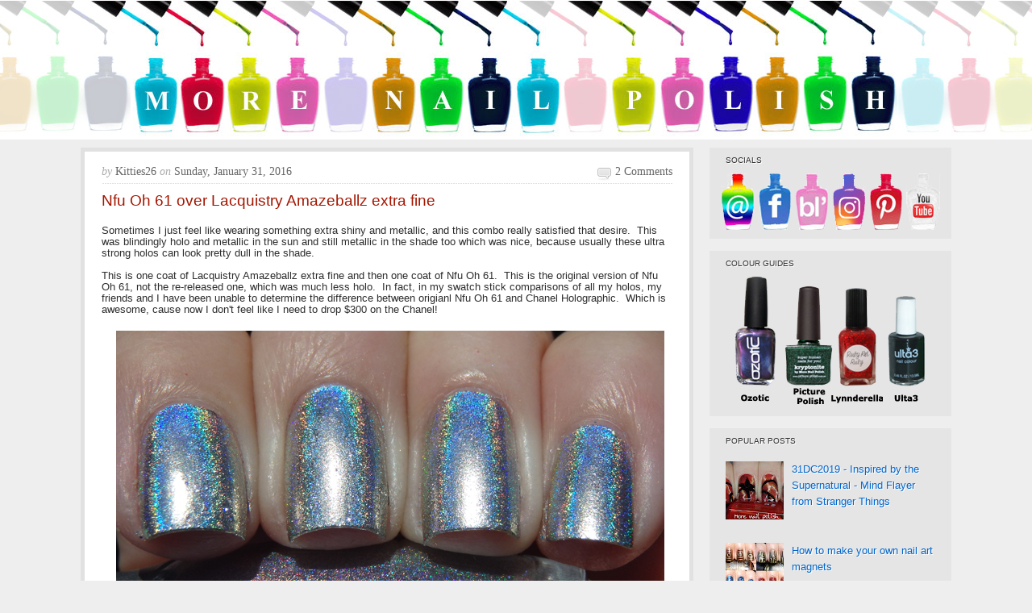

--- FILE ---
content_type: text/html; charset=UTF-8
request_url: https://www.morenailpolish.com/2016/01/nfu-oh-61-over-lacquistry-amazeballz.html
body_size: 18622
content:
<!DOCTYPE html>
<html xmlns='http://www.w3.org/1999/xhtml' xmlns:b='http://www.google.com/2005/gml/b' xmlns:data='http://www.google.com/2005/gml/data' xmlns:expr='http://www.google.com/2005/gml/expr'>
<head>
<link href='https://www.blogger.com/static/v1/widgets/2944754296-widget_css_bundle.css' rel='stylesheet' type='text/css'/>
<title>Nfu Oh 61 over Lacquistry Amazeballz extra fine ~ More Nail Polish</title>
<meta content='width=device-width, initial-scale=1' name='viewport'/>
<!-- Meta Tags ~ www.blogtipsntricks.com -->
<meta charset='UTF-8'/>
<!-- /Meta Tags ~ www.blogtipsntricks.com -->
<style id='page-skin-1' type='text/css'><!--
/*
*/
/*****************************************
reset.css
******************************************/
html {margin:0;padding:0;border:0;}
body, div, span, object, iframe, h1, h2, h3, h4, h5, h6, p, blockquote, pre, a, abbr, acronym, address, code, del, dfn, em, img, q, dl, dt, dd, fieldset, form, label, legend, table, caption, tbody, tfoot, thead, tr, th, td, article, aside, dialog, figure, footer, header, hgroup, nav, section {margin:0;padding:0;border:0;font-size:100%;font:inherit;vertical-align:baseline;}
article, aside, details, figcaption, figure, dialog, footer, header, hgroup, menu, nav, section {display:block;}
body, .body-fauxcolumn-outer {line-height:1;background:white;}
table {border-collapse:separate;border-spacing:0;}
caption, th, td {text-align:left;font-weight:normal;float:none !important;}
table, th, td {vertical-align:middle;}
body,h1,h2,h2 a,h2 a:visited,h3,h4,h5,h6,p,input,select,textarea {color: #333;	font-family: Verdana,Arial, Helvetica, Tahoma, sans-serif;font-size: .8em;font-weight: normal;line-height: .8em;margin: 0;padding: 0;text-decoration: none;}
h1, h2, h3, h4, h5, h6 {color: #333333;margin: 0 10px 10px;}
.post h1, .post h2, .post h2 a {margin: 0 0 15px;}
h1 {color: #A41600;font-size: 1.5em;line-height: 36px;}
h2, h2 a, h2 a:visited {color: #A41600;font-size: 1.2em;line-height: 36px;}
h3 {font-size:1em;}h4 {font-size:.8em;}h5 {font-size:.8em;}h6 {font-size:.8em;}
h1 img, h2 img, h3 img, h4 img, h5 img, h6 img {margin:0;}
li, ol, ul {list-style-type: none; margin: 0; padding: 0; }
ol li { list-style-type: decimal; }
ol, ul { margin: 0; padding: 0 0 20px; }
ol { margin: 0 0 0 35px; }
ul li { list-style-type: square; padding: 0;}
.post ul li, .page ul li { list-style-type: square; margin: 0 0 0 25px; }
ul ul, ol ol { padding: 0; }
/*****************************************
Global Links CSS
******************************************/
a, a:link, a:visited{ color:#A41600;  text-decoration:none; }
a:hover, a:active{ text-decoration:underline; }
body{ background:#eeeeee; height: 100%; }
.clr { clear:both; float:none; }
/*****************************************
Wrappers
******************************************/
.blogoutter-wrapper {  width: 100%;   }
.bloginner-wrapper {      background: url("https://blogger.googleusercontent.com/img/b/R29vZ2xl/AVvXsEgsK3GT1bZJFATkgBIBmqkrYO4CsE7P5QDk4FGF7gysLC-tdNh3AmP083WWFI-US1FRzzg1ZpcvrUJsgJFajIBKJBcSLcLNAGnn9rY6ZrLWTYGVOxOv0PTLW6dzC2zZvoG7yZtN3mbkU7Fr/s1980/banner-new.jpg") no-repeat #000 center;  color: #fff; background-color:#fff;  min-height: 172px; margin: 0 auto;  	overflow: hidden;  position: relative;  z-index: 999;  }
.header-wrapper {    margin-right:auto;    width: auto;  }
.ct-wrapper {    padding:0px 20px;    position:relative;    max-width: 1080px;    margin: 0 auto;  }
.outer-wrapper{   position: relative;  width:100%;  padding:10px 0;  }
.main-wrapper {    width:auto;    margin-right:320px;   }
#content {  background:#fff;  border: 5px solid #E1E1E1;  position: relative;  }
.sidebar-wrapper {   width:300px; position:absolute;   right:0px;   margin:0;   padding:10px 0;   border:medium none;  top:0; bottom:0;  display:block;  }
#footer-wrapper {  width:100%; }
/*****************************************
Header CSS
******************************************/
#header{  max-width:750px; margin: 0; float:left; width:auto; padding: 0; overflow:hidden;  z-index : 999;  min-width: 280px; }
#header-inner{  margin: 20px 0 10px 0px; padding:0; }
#header h1 {  font-size: 0px;  line-height: 0px;  color: #fff;  margin: 0; }
#header h1 a, #header h1.title a:hover {  color: #fff;  text-decoration: none;  }
#header p.description{  color: #fff;  font-family: Georgia, Times, 'Times New Roman', serif;  font-size: 1em;  font-style: italic;  }
#header img{  border:0 none;   background:none;   width:auto;  height:auto;  margin:0 auto;}
#header-right {   float: right;  }
/*****************************************
Main Menu CSS
******************************************/
.navigation {  float: left; width: 100%;  }
/***** Sub Menu *****/
.sub-nav-menu {  background: #222;  width: 100%;  margin:15px auto;  padding:0;  z-index:299;  }
.sub-nav-menu ul{  list-style:none;  color: #DDD;  margin:0;  padding:0;  z-index: 999;  }
.sub-nav-menu ul li {  list-style:none;  line-height:34px;  position:relative;  display: inline-block;  }
.sub-nav-menu li a {  background: transparent;  color: #DDDDDD;  display: block;  font-size: 13px;  font-family: Arial,Helvetica,Tahoma,sans-serif;  padding: 0px 17px 0px 15px;  position: relative;  text-decoration: none;  text-transform:capitalize;  }
.sub-nav-menu li a:hover {  background: #333;  color: #FFFFFF;  }
.sub-nav-menu ul li ul {  background-color: #333333;  border-color: #222222;  border-right: 1px solid #222222;  border-style: solid;
border-width: 0 1px 1px;  width: 160px;  margin: 0px;  position:absolute;  visibility:hidden;  display: inline;  padding:0px;  height:auto;  }
.sub-nav-menu ul li:hover ul {  visibility:visible;  }
.sub-nav-menu ul ul ul {  left: 160px;  position: absolute;  top: 0;  visibility:hidden !important;  }
.sub-nav-menu ul ul li:hover ul {  visibility:visible !important;  }
.sub-nav-menu li li:first-child {  border-top:none;  }
.sub-nav-menu li li:last-child {  border-bottom:none;  }
.sub-nav-menu li li {  border-bottom: 1px solid #222;  border-top:#222;  float:none !important;  display:block;  }
.sub-nav-menu li li a {  background: none repeat scroll 0 0 transparent;  color: #fff;  font-size: 11px;  padding: 5px 10px;  line-height: 22px !important;  }
.sub-nav-menu ul li li a:hover {  background: none repeat scroll 0 0 #222;  color: #fff;  }
/*****************************************
Sidebar widgets
******************************************/
#follow-me {margin: 0px -15px 0px;}
#AdSense1 {padding: 5px 0px;}
/*****************************************
Blog Post CSS
******************************************/
.post {  background: url("https://blogger.googleusercontent.com/img/b/R29vZ2xl/AVvXsEg5CPFMKknCBrB6Ss9zjmKeQ5CAf6BVOoxzlHGROf_tIvbk-xQPrUSR35W5Kbh_UJGS_LAPU5SBsek9vgRY8yf-tWKurcCXzectKZKzTKkNUnkOz_o8JllaaLjMl89JwJAxP38HvzBnIjw/s1600/post.png") repeat-x scroll center bottom transparent;  border-left: 1px solid #FFFFFF;  border-right: 1px solid #FFFFFF;  padding:20px;  }
h1.post-title {  font-family: Verdana,Arial,Tahoma,;  font-weight: normal;  font-color: #A41600;  font-size: 1.5em;  line-height: 1.1em;  }
h1.post-title a { color:#A41600; text-decoration:none;  }
a:link {  color:#0066CC;  text-decoration:none;  }
a:visited {  color:#4900cc;  text-decoration:none;  }
h1.post-title a:hover {  color:#333;  text-decoration:none;  }
.post-body {  font-size: 1em;  color: #2F2E2E;  font-family: Verdana,Arial,Tahoma;  font-weight: normal;  padding:5px 0;  margin:0;  text-transform:auto;  line-height:1.1em;  word-wrap:break-word;  }
.post-body img{  max-width:100%;  padding:5px;  width:auto;  }
.post-header {  background: url("https://blogger.googleusercontent.com/img/b/R29vZ2xl/AVvXsEjYQgjDIU9cX5v7U4H76FAO-LXUN1CLSUqIcDVEQiaeqoMSO4OAvRjYrUmiwoceicL1ocBqUxMZyPEFF_7V-QH5V4QeBTfALb2nIq0VntQo30p7KFGkgQfBmTe-39UBNeWWvYlm0SXVO70/s1600/dotted-line.gif") repeat-x scroll center bottom transparent;  color: #666;  font-family: Georgia,Times,'Times New Roman',serif;  font-size: 14px;  margin: 0px 0 10px;  padding: 0px 0 10px;  text-transform:capitalize;  }
.post-comment-link {  width:auto;  height:19px;  font-family: Georgia,Times,'Times New Roman',serif;  font-size:14px;  text-transform:capitalize;  background:url("https://blogger.googleusercontent.com/img/b/R29vZ2xl/AVvXsEiqgaGUaqQWNbRn-sXDJ7zfkRxF8pO5mHM9NnPg0mVdmqRf9pFQCyn9_8TqsDn8p8FKnCHC7ifTYzBGgTufZI1N5D5U8Z6gwXPs2qeENpcDb8BTwFZ4dIpG7U_6uH6XfK9qd6-IkIn97-o/s1600/comment-icon.png") no-repeat 5px 0px transparent;  float:right;  text-align: right;  color:#666;  padding: 0 0 0 27px;  }
.post-comment-link a {  color:#666;  text-decoration:none;  }
.post-comment-link a:hover{  color:#666;  text-decoration:underline;  }
.post-footer-line-1 {  border-top: 1px dotted #DDDDDD;  clear: both;  color: #999999;  font-family: Georgia,Times,'Times New Roman',serif;  font-size: 14px;  font-style: italic;  padding: 10px 0 0;  }
.post-labels {  background: url("https://blogger.googleusercontent.com/img/b/R29vZ2xl/AVvXsEhmheWik8E7ZA6oabzjFhVMkc5oNjnxqfbuFsKQq8Ax5Ec41IarIb7uP-F_U_qfNMoBn-KlWzBL_z-XxTFRMLOn8kvN3qHnRELsUE3CXqou880ZGi64RDoPwozOM4gFMcOSLEHSW2voVcg/s1600/icon-tags.png") no-repeat scroll left top transparent;  margin: 0 0 0 10px;  padding: 1px 0 2px 20px;  color: #999999;  font-family: Georgia,Times,'Times New Roman',serif;  font-size: 14px;  font-style: italic;  }
.post-labels a {  color:#666;  text-decoration:none;  }
.post-labels a:hover {  color:#666;  text-decoration:underline;  }
#blog-pager-newer-link a { padding:0px 8px 0px 8px;  }
#blog-pager-older-link a { padding:0px 8px 0px 8px;  }
#blog-pager-home-link a { padding: 4px 8px 4px 8px;  }
#blog-pager { padding: 10px 10px 10px 20px;  }
.showpageNum a {  margin:0 4px;  text-decoration: none;  border: 1px solid #DDDDDD;  padding: 5px 8px;  background: #fff;  }
.showpageOf {  display:none;  }
.showpageNum a:hover {  border: 1px solid #DDDDDD;  background: #f5f5f5;  text-decoration: underline;  }
.showpagePoint {  color:#A41600;  border: 1px solid #DDDDDD;  padding: 5px 8px;  margin: 2px;  background: #f5f5f5;  text-decoration: none;  }
/*****************************************
post highlighter CSS
******************************************/
.post blockquote {  background: url("https://blogger.googleusercontent.com/img/b/R29vZ2xl/AVvXsEgzeIW_1Aj0fuyyLitanKbePSCEeel8ylRIiXtaTTrLCJkvPN7QVuRzMz1bXKtH83RX4tvfeNNJFc19Q9nn80TJf3cIshFE_D1FREOIASaaudAfHXl5nS68a566dOJ3uCOBQXgcH3I6EJQ/s1600/blockquote.png") no-repeat scroll left top #F5F5F5;  color: #666666;  font-family: Georgia,Times,'Times New Roman',serif;  font-size: 16px;  font-style: italic;  line-height: 22px;  margin: 0 0 20px -20px;  padding: 25px 30px 25px 80px;  }
/*****************************************
custom widget CSS
******************************************/
/***** Profile Widget CSS *****/
.Profile img { border:1px solid #cecece; background:#fff; float:left; margin:5px 10px 5px 0; padding:5px;  -webkit-border-radius: 50px;	-moz-border-radius: 50px;	border-radius: 50px; }
.profile-data { color:#999999; font:bold 1em Verdana,Arial,Helvetica,Tahoma,sans-serif; font-variant:small-caps; margin:0; text-transform:capitalize;}
.profile-datablock { margin:0.5em 0;}
.profile-textblock { line-height:1.6em; margin:0.5em 0;}
a.profile-link { clear:both; display:block; font:80% monospace; padding:10px 0; text-align:center; text-transform:capitalize;  }
/*****************************************
Sidebar CSS
******************************************/
.sidebar{ margin:0; padding:0; display:block; }
.sidebar h2, .sidebar h5 {  background:#e5e5e5;  font-family: Verdana,Arial,Helvetica,Tahoma,sans-serif;  font-size: .8em;  font-weight: normal;  color:#333333;  text-transform:uppercase;  text-shadow: 1px 1px #FFFFFF;  line-height: 22px;  margin: 0 0 5px;  }
.sidebar .widget{  background-color: #E5E5E5;  margin: 0 0 15px;  padding: 5px 20px;  }
.sidebar .widget-content{  color: #A41600;  font-family: Verdana,Arial,Helvetica,Tahoma,sans-serif;  font-size: 13px;  line-height: 20px;  text-shadow: 1px 1px #FFFFFF;  }
.sidebar ul li{  margin:0 20px 0 0px;  padding:0;  list-style-type: square;  word-wrap: break-word;  color: #333;  }
.sidebar a:link{  color:#0066CC;  text-decoration:none;  }
.sidebar a:visited {  color:#4900cc;  text-decoration:none;  }
.sidebar a:hover{  color:#cc0f00;  text-decoration:underline;  }
/*****************************************
Popular Posts
******************************************/
.popular-posts ul li{  margin:0;  padding:0;  list-style-type: none;  word-wrap: break-word;  color: #333;  }
/*****************************************
Footer CSS
******************************************/
#footer-wrap{  font-family: Verdana,Arial,Helvetica,Tahoma,sans-serif;  font-weight: normal;  font-size: 13px;  line-height: 22px;  color: #676767;  padding: 20px 0;  }
#footer-wrap .gototop {  float: left; text-align: left;  }
#footer-wrap .creds {  float: right;  text-align: right;  }
#footer-wrap a{  color: #a5a5a5;  text-decoration:none;  }
#footer-wrap a:hover{  color:#fff;  text-decoration:none;  }
/*****************************************
Comments CSS
******************************************/
#comments h4 {
margin:1em 0;
font-weight: bold;
line-height: 1.4em;
text-transform:uppercase;
letter-spacing:.2em;
color: #666666;
padding-left:10px;
}
#comments-block {
margin:1em 0 1.5em;
line-height:1.6em;
}
#comments-block .comment-author {
margin:.5em 0;
}
#comments-block .comment-body {
margin:.25em 0 0;
}
#comments-block .comment-footer {
margin:-.25em 0 2em;
line-height: 1.4em;
text-transform:uppercase;
letter-spacing:.1em;
}
#comments-block .comment-body p {
margin:0 0 .75em;
}
#comments ol {margin-left:5px;}
#comments p {font-size:1em; line-height:1em; padding-right:10px;}
#comments ol li {list-style-type:none;}
.deleted-comment {
font-style:italic;
color:gray;
}
.feed-links {
clear: both;
line-height: 2.5em;
}
#blog-pager-newer-link {
float: left;
}
#blog-pager-older-link {
float: right;
}
#blog-pager {
text-align: center;
}
#comment-editor{  margin: 5px 5px 5px 5px;  }
/*****************************************
Hiding Header Date and Feed Links
******************************************/
h2.date-header{display:none;}
/* Ozotics
----------------------------------------------- */
.ozoticcontainer{
position: relative;
padding-bottom:10px;
/*Add a height attribute and set to largest image's height to prevent overlaying*/
}
.ozoticcontainer .thumbnail img{
border: 1px solid white;
margin: 0;
padding: 0;
display:inline;
}
.ozoticcontainer .thumbnail:hover{
background-color: transparent;
margin: 0;
padding: 0;
}
.ozoticcontainer .thumbnail:hover img{
border: 1px solid black;
}
.ozoticcontainer .thumbnail span{ /*CSS for enlarged image*/
position: absolute;
background-color: #fff;
padding: 5px 5px 13px 5px;
left: -10000px;
border: 5px solid black;
visibility: hidden;
color: black;
text-decoration: none;
}
.ozoticcontainer .thumbnail span img{ /*CSS for enlarged image*/
border-width: 0;
padding: 2px;
margin: 0px 0px 0px 0px ;
}
.ozoticcontainer .thumbnail:hover span{ /*CSS for enlarged image*/
visibility: visible;
top: -500px;
left: 0px; /*position where enlarged image should offset horizontally */
z-index: 50;
}
/*****************************************
Responsive styles
******************************************/
@media screen and (max-width: 960px) {
#header {  float:none;  max-width:none;  text-align:center;  }
#header-inner {  margin-bottom:0px;  }
#header h1 {  margin-right:0px;  }
#header p.description {  margin:0;  }
#header-right {  text-align: center;  width: 100%;  }
#search{  float: none;  padding: 5px 0 10px 0;  }
.ct-wrapper{  padding:0;  }
.sidebar-wrapper .widget {  border: none;  margin: 0px auto 10px auto;  padding: 10px 20px;  }
.footer-wrap {  padding: 20px !important;  }
#footer-wrap .gototop, #footer-wrap .creds {  float: none;  text-align: center;  }
.bloginner-wrapper {      background: url("https://blogger.googleusercontent.com/img/b/R29vZ2xl/AVvXsEgsK3GT1bZJFATkgBIBmqkrYO4CsE7P5QDk4FGF7gysLC-tdNh3AmP083WWFI-US1FRzzg1ZpcvrUJsgJFajIBKJBcSLcLNAGnn9rY6ZrLWTYGVOxOv0PTLW6dzC2zZvoG7yZtN3mbkU7Fr/s960/banner-new.jpg") no-repeat #000 center;  color: #fff;  max-width: 960px; min-height: 70px;  margin: 0 auto;  	overflow: hidden;  position: relative;  z-index: 999;  }
}
@media screen and (max-width: 800px) {
.post-body img { max-width: 390px;}
.bloginner-wrapper {      background: url("https://blogger.googleusercontent.com/img/b/R29vZ2xl/AVvXsEgsK3GT1bZJFATkgBIBmqkrYO4CsE7P5QDk4FGF7gysLC-tdNh3AmP083WWFI-US1FRzzg1ZpcvrUJsgJFajIBKJBcSLcLNAGnn9rY6ZrLWTYGVOxOv0PTLW6dzC2zZvoG7yZtN3mbkU7Fr/s800/banner-new.jpgg") no-repeat #000 center;  color: #fff;  max-width: 800px; min-height: 65px;  margin: 0 auto;  	overflow: hidden;  position: relative;  z-index: 999;  }
}
@media screen and (max-width: 765px){
.header-wrapper {    margin-right: 0;    min-height: 0;    width: 100%;    }
#header {    text-align: center;    width: 100%;    max-width: none;    }
#header-inner {   margin:30px 0 0;  }
.sub-nav-menu {  margin: 0;  }
.outer-wrapper {  padding: 0;  }
#content {  clear: both;    border: none;  padding: 0.1px;  }
.main-wrapper{    margin-right:0;    width:100%;    min-height: 0px;    }
.sidebar-wrapper{   position:relative; top:auto;  right:auto;  clear:both;  left:auto;  padding: 0;  width:auto;  background: none;  }
#comment-editor {    margin:10px;    }
.post-body img { max-width: 700px; }
.bloginner-wrapper {      background: url("https://blogger.googleusercontent.com/img/b/R29vZ2xl/AVvXsEgsK3GT1bZJFATkgBIBmqkrYO4CsE7P5QDk4FGF7gysLC-tdNh3AmP083WWFI-US1FRzzg1ZpcvrUJsgJFajIBKJBcSLcLNAGnn9rY6ZrLWTYGVOxOv0PTLW6dzC2zZvoG7yZtN3mbkU7Fr/s765/banner-new.jpg") no-repeat #000 center;  color: #fff;  max-width: 768px; min-height: 60px;  margin: 0 auto;  	overflow: hidden;  position: relative;  z-index: 999;  }
.ozoticcontainer .thumbnail:hover span{ top: -200px;
}
@media screen and (max-width: 640px){
.post-body img { max-width: 600px; }
.ozoticcontainer .thumbnail:hover span{ top: -200px;
}
@media screen and (max-width: 500px){
#header img {    width:100%;    }
.post-comment-link {  display: none;  }
.post-body img { max-width: 430px; }
.bloginner-wrapper {      background: url("https://blogger.googleusercontent.com/img/b/R29vZ2xl/AVvXsEgsK3GT1bZJFATkgBIBmqkrYO4CsE7P5QDk4FGF7gysLC-tdNh3AmP083WWFI-US1FRzzg1ZpcvrUJsgJFajIBKJBcSLcLNAGnn9rY6ZrLWTYGVOxOv0PTLW6dzC2zZvoG7yZtN3mbkU7Fr/s500/banner-new.jpg") no-repeat #000 center;  color: #fff;  max-width: 500px; min-height: 40px;  margin: 0 auto;  	overflow: hidden;  position: relative;  z-index: 999;  }
.ozoticcontainer .thumbnail:hover span{ top: -200px;
}
@media screen and (max-width: 420px){
.comments .comments-content .datetime{    display:block;    float:none;    }
.post-body img{  max-width: 300px; }
.bloginner-wrapper {      background: url("https://blogger.googleusercontent.com/img/b/R29vZ2xl/AVvXsEgsK3GT1bZJFATkgBIBmqkrYO4CsE7P5QDk4FGF7gysLC-tdNh3AmP083WWFI-US1FRzzg1ZpcvrUJsgJFajIBKJBcSLcLNAGnn9rY6ZrLWTYGVOxOv0PTLW6dzC2zZvoG7yZtN3mbkU7Fr/s420/banner-new.jpg") no-repeat #000 center;  color: #fff;  max-width: 420px; min-height: 0px;  margin: 0 auto;  	overflow: hidden;  position: relative;  z-index: 999;  }
.ozoticcontainer .thumbnail:hover span{ top: -200px;}
.linkwithin_posts a {float:none !important;}
@media screen and (max-width: 320px){
.post-body img{  max-width: 270px; }
.comments .comments-content .comment-replies {    margin-left: 0;    }
.bloginner-wrapper {      background: url("https://blogger.googleusercontent.com/img/b/R29vZ2xl/AVvXsEgsK3GT1bZJFATkgBIBmqkrYO4CsE7P5QDk4FGF7gysLC-tdNh3AmP083WWFI-US1FRzzg1ZpcvrUJsgJFajIBKJBcSLcLNAGnn9rY6ZrLWTYGVOxOv0PTLW6dzC2zZvoG7yZtN3mbkU7Fr/s320/banner-new.jpg") no-repeat #000 center;  color: #fff;  max-width: 320px; min-height: 0px;  margin: 0 auto;  	overflow: hidden;  position: relative;  z-index: 999;  }
.linkwithin_posts a {float:none !important;}
.ozoticcontainer .thumbnail:hover span{ top: -200px;}

--></style>
<style type='text/css'>
.outer-wrapper{
min-height:1250px;
}
</style>
<script src="//ajax.googleapis.com/ajax/libs/jquery/1.7.1/jquery.min.js" type="text/javascript"></script>
<link href='https://www.blogger.com/dyn-css/authorization.css?targetBlogID=453798057807469353&amp;zx=c4ed3739-018b-465b-9b7e-a5cdba8a6416' media='none' onload='if(media!=&#39;all&#39;)media=&#39;all&#39;' rel='stylesheet'/><noscript><link href='https://www.blogger.com/dyn-css/authorization.css?targetBlogID=453798057807469353&amp;zx=c4ed3739-018b-465b-9b7e-a5cdba8a6416' rel='stylesheet'/></noscript>
<meta name='google-adsense-platform-account' content='ca-host-pub-1556223355139109'/>
<meta name='google-adsense-platform-domain' content='blogspot.com'/>

<!-- data-ad-client=ca-pub-8341322977257030 -->

</head>
<!--<body>-->
<body>
<div class='blogoutter-wrapper'><a href='http://www.morenailpolish.com'>
<div class='bloginner-wrapper'>
<div class='ct-wrapper'>
<div class='header-wrapper'>
<div class='header section' id='header'><div class='widget Header' data-version='1' id='Header1'>
<div id='header-inner'>
<a href='https://www.morenailpolish.com/' style='display: block'>
<img alt='More Nail Polish' id='Header1_headerimg' src='https://blogger.googleusercontent.com/img/b/R29vZ2xl/AVvXsEiT-1QiDmExhaHSMY2jAOFrndygxXJBwEY7mUn3FVfwgUXasg16_MUxadE6KSjI98BFOCmgF_7KcCUK7NbDcMLUY3aDTe-LMSoONHFt6Hr6mQSVZGnd6ZI_LaMVWhdWMoOlZlcNRHGvco0/s1600/blankbanner.png' style='display: block'/>
</a>
</div>
</div></div>
<div class='header-right-wrap no-items section' id='header-right-wrap'></div>
</div><!-- /header-wrapper -->
</div><!-- /ct-wrapper -->
</div></a><!-- /bloginner-wrapper -->
<div class='navigation no-items section' id='navigation'></div>
<div class='clr'></div>
<div class='ct-wrapper'>
<div class='outer-wrapper'>
<div class='main-wrapper'>
<div class='content section' id='content'><div class='widget Blog' data-version='1' id='Blog1'>
<div class='blog-posts hfeed'>
<!--Can't find substitution for tag [defaultAdStart]-->

          <div class="date-outer">
        
<h2 class='date-header'><span>Sunday, January 31, 2016</span></h2>

          <div class="date-posts">
        
<div class='post-outer'>
<div class='post hentry uncustomized-post-template'>
<div class='post-header'>
<div class='post-header-line-1'></div>
<span class='post-author vcard'>
<span class='fn'><i style='color: #aaa; text-transform:lowercase; font-style:italic; font-family: Georgia,Times,&#39;Times New Roman&#39;,serif'>by</i>
Kitties26</span>
</span>
<i style='color: #aaa; text-transform:lowercase; font-style:italic; font-family: Georgia,Times,&#39;Times New Roman&#39;,serif'>on</i>
<span class='post-timestamp'>
Sunday, January 31, 2016
</span>
<span class='post-comment-link'>
<a href='https://www.morenailpolish.com/2016/01/nfu-oh-61-over-lacquistry-amazeballz.html#comment-form' onclick=''>2 comments</a>
</span>
</div>
<h1 class='post-title entry-title'>
Nfu Oh 61 over Lacquistry Amazeballz extra fine
</h1>
<div class='post-body entry-content' id='post-body-100629447288008880'>
<div class="separator" style="clear: both; text-align: left;">
Sometimes I just feel like wearing something extra shiny and metallic, and this combo really satisfied that desire. &nbsp;This was blindingly holo and metallic in the sun and still metallic in the shade too which was nice, because usually these ultra strong holos can look pretty dull in the shade.</div>
<div class="separator" style="clear: both; text-align: left;">
<br /></div>
<div class="separator" style="clear: both; text-align: left;">
This is one coat of Lacquistry Amazeballz extra fine and then one coat of Nfu Oh 61. &nbsp;This is the original version of Nfu Oh 61, not the re-released one, which was much less holo. &nbsp;In fact, in my swatch stick comparisons of all my holos, my friends and I have been unable to determine the difference between origianl Nfu Oh 61 and Chanel Holographic. &nbsp;Which is awesome, cause now I don't feel like I need to drop $300 on the Chanel!</div>
<div class="separator" style="clear: both; text-align: left;">
<br /></div>
<div class="separator" style="clear: both; text-align: center;">
<a href="https://blogger.googleusercontent.com/img/b/R29vZ2xl/AVvXsEhqk4jZ75RND8aOo4ju-RQpRxMC1cW9KEmccyMlhmndELS9Vj1wZXMXRgrEHvlIhGr5z4OMJdwnMafWidNyzi3vpNmZbIvV1QZwvAzY22u8E71tDmScC6WStwbFSLFOs5RY40kqcY7IAvh3/s1600/amazeballz-61-1.jpg" imageanchor="1" style="margin-left: 1em; margin-right: 1em;"><img border="0" src="https://blogger.googleusercontent.com/img/b/R29vZ2xl/AVvXsEhqk4jZ75RND8aOo4ju-RQpRxMC1cW9KEmccyMlhmndELS9Vj1wZXMXRgrEHvlIhGr5z4OMJdwnMafWidNyzi3vpNmZbIvV1QZwvAzY22u8E71tDmScC6WStwbFSLFOs5RY40kqcY7IAvh3/s1600/amazeballz-61-1.jpg" /></a></div>
<br />
<div class="separator" style="clear: both; text-align: center;">
<a href="https://blogger.googleusercontent.com/img/b/R29vZ2xl/AVvXsEiGPjAhwCDATbgjDn3Mg_HPoqt2Iby02GoPlt4SjYzlIbDUwjqBO0sSH_6AQdFVwQ-X96wdKGmYAr_N4eANa0RIJI8Yip8JAYwer7V3fDnss0xrU8H4FunkGuPn4B123OPQuIU4sav2W9RM/s1600/amazeballz-61-3.jpg" imageanchor="1" style="margin-left: 1em; margin-right: 1em;"><img border="0" src="https://blogger.googleusercontent.com/img/b/R29vZ2xl/AVvXsEiGPjAhwCDATbgjDn3Mg_HPoqt2Iby02GoPlt4SjYzlIbDUwjqBO0sSH_6AQdFVwQ-X96wdKGmYAr_N4eANa0RIJI8Yip8JAYwer7V3fDnss0xrU8H4FunkGuPn4B123OPQuIU4sav2W9RM/s1600/amazeballz-61-3.jpg" /></a></div>
<br />
<div class="separator" style="clear: both; text-align: center;">
<a href="https://blogger.googleusercontent.com/img/b/R29vZ2xl/AVvXsEgv4pXplwnYdL_OIehg5kSjV5Me7VAUZe1MfxJ9o9MbuwJQnSfMQO35OgJOevED88WrWuEJcflVUF1aqaUJtUxBRfv_XCt3KPm2JVOeI7Eo8-F6_vKrX_2rbhlMrbTrHSg_dF5l_vYMYUcT/s1600/amazeballz-61-32.jpg" imageanchor="1" style="margin-left: 1em; margin-right: 1em;"><img border="0" src="https://blogger.googleusercontent.com/img/b/R29vZ2xl/AVvXsEgv4pXplwnYdL_OIehg5kSjV5Me7VAUZe1MfxJ9o9MbuwJQnSfMQO35OgJOevED88WrWuEJcflVUF1aqaUJtUxBRfv_XCt3KPm2JVOeI7Eo8-F6_vKrX_2rbhlMrbTrHSg_dF5l_vYMYUcT/s1600/amazeballz-61-32.jpg" /></a></div>
<br />
<div style='clear: both;'></div>
</div>
<div class='post-footer'>
<div class='post-footer-line post-footer-line-1'>
<span class='post-comment-link'>
<a href='https://www.morenailpolish.com/2016/01/nfu-oh-61-over-lacquistry-amazeballz.html#comment-form' onclick=''>2 comments</a>
</span>
</div>
<div class='post-footer-line post-footer-line-2'>
<span class='post-labels'>
Labels:
<a href='https://www.morenailpolish.com/search/label/Holographic' rel='tag'>Holographic</a>,
<a href='https://www.morenailpolish.com/search/label/Lacquistry' rel='tag'>Lacquistry</a>,
<a href='https://www.morenailpolish.com/search/label/Nfu%20oh' rel='tag'>Nfu oh</a>
</span>
</div>
<div class='post-footer-line post-footer-line-3'>
<span class='post-location'>
</span>
</div>
</div>
</div>
<div class='author-box'>
</div>
<div class='comments' id='comments'>
<a name='comments'></a>
<h4>2 comments:</h4>
<div class='comments-content'>
<script async='async' src='' type='text/javascript'></script>
<script type='text/javascript'>
    (function() {
      var items = null;
      var msgs = null;
      var config = {};

// <![CDATA[
      var cursor = null;
      if (items && items.length > 0) {
        cursor = parseInt(items[items.length - 1].timestamp) + 1;
      }

      var bodyFromEntry = function(entry) {
        var text = (entry &&
                    ((entry.content && entry.content.$t) ||
                     (entry.summary && entry.summary.$t))) ||
            '';
        if (entry && entry.gd$extendedProperty) {
          for (var k in entry.gd$extendedProperty) {
            if (entry.gd$extendedProperty[k].name == 'blogger.contentRemoved') {
              return '<span class="deleted-comment">' + text + '</span>';
            }
          }
        }
        return text;
      }

      var parse = function(data) {
        cursor = null;
        var comments = [];
        if (data && data.feed && data.feed.entry) {
          for (var i = 0, entry; entry = data.feed.entry[i]; i++) {
            var comment = {};
            // comment ID, parsed out of the original id format
            var id = /blog-(\d+).post-(\d+)/.exec(entry.id.$t);
            comment.id = id ? id[2] : null;
            comment.body = bodyFromEntry(entry);
            comment.timestamp = Date.parse(entry.published.$t) + '';
            if (entry.author && entry.author.constructor === Array) {
              var auth = entry.author[0];
              if (auth) {
                comment.author = {
                  name: (auth.name ? auth.name.$t : undefined),
                  profileUrl: (auth.uri ? auth.uri.$t : undefined),
                  avatarUrl: (auth.gd$image ? auth.gd$image.src : undefined)
                };
              }
            }
            if (entry.link) {
              if (entry.link[2]) {
                comment.link = comment.permalink = entry.link[2].href;
              }
              if (entry.link[3]) {
                var pid = /.*comments\/default\/(\d+)\?.*/.exec(entry.link[3].href);
                if (pid && pid[1]) {
                  comment.parentId = pid[1];
                }
              }
            }
            comment.deleteclass = 'item-control blog-admin';
            if (entry.gd$extendedProperty) {
              for (var k in entry.gd$extendedProperty) {
                if (entry.gd$extendedProperty[k].name == 'blogger.itemClass') {
                  comment.deleteclass += ' ' + entry.gd$extendedProperty[k].value;
                } else if (entry.gd$extendedProperty[k].name == 'blogger.displayTime') {
                  comment.displayTime = entry.gd$extendedProperty[k].value;
                }
              }
            }
            comments.push(comment);
          }
        }
        return comments;
      };

      var paginator = function(callback) {
        if (hasMore()) {
          var url = config.feed + '?alt=json&v=2&orderby=published&reverse=false&max-results=50';
          if (cursor) {
            url += '&published-min=' + new Date(cursor).toISOString();
          }
          window.bloggercomments = function(data) {
            var parsed = parse(data);
            cursor = parsed.length < 50 ? null
                : parseInt(parsed[parsed.length - 1].timestamp) + 1
            callback(parsed);
            window.bloggercomments = null;
          }
          url += '&callback=bloggercomments';
          var script = document.createElement('script');
          script.type = 'text/javascript';
          script.src = url;
          document.getElementsByTagName('head')[0].appendChild(script);
        }
      };
      var hasMore = function() {
        return !!cursor;
      };
      var getMeta = function(key, comment) {
        if ('iswriter' == key) {
          var matches = !!comment.author
              && comment.author.name == config.authorName
              && comment.author.profileUrl == config.authorUrl;
          return matches ? 'true' : '';
        } else if ('deletelink' == key) {
          return config.baseUri + '/comment/delete/'
               + config.blogId + '/' + comment.id;
        } else if ('deleteclass' == key) {
          return comment.deleteclass;
        }
        return '';
      };

      var replybox = null;
      var replyUrlParts = null;
      var replyParent = undefined;

      var onReply = function(commentId, domId) {
        if (replybox == null) {
          // lazily cache replybox, and adjust to suit this style:
          replybox = document.getElementById('comment-editor');
          if (replybox != null) {
            replybox.height = '250px';
            replybox.style.display = 'block';
            replyUrlParts = replybox.src.split('#');
          }
        }
        if (replybox && (commentId !== replyParent)) {
          replybox.src = '';
          document.getElementById(domId).insertBefore(replybox, null);
          replybox.src = replyUrlParts[0]
              + (commentId ? '&parentID=' + commentId : '')
              + '#' + replyUrlParts[1];
          replyParent = commentId;
        }
      };

      var hash = (window.location.hash || '#').substring(1);
      var startThread, targetComment;
      if (/^comment-form_/.test(hash)) {
        startThread = hash.substring('comment-form_'.length);
      } else if (/^c[0-9]+$/.test(hash)) {
        targetComment = hash.substring(1);
      }

      // Configure commenting API:
      var configJso = {
        'maxDepth': config.maxThreadDepth
      };
      var provider = {
        'id': config.postId,
        'data': items,
        'loadNext': paginator,
        'hasMore': hasMore,
        'getMeta': getMeta,
        'onReply': onReply,
        'rendered': true,
        'initComment': targetComment,
        'initReplyThread': startThread,
        'config': configJso,
        'messages': msgs
      };

      var render = function() {
        if (window.goog && window.goog.comments) {
          var holder = document.getElementById('comment-holder');
          window.goog.comments.render(holder, provider);
        }
      };

      // render now, or queue to render when library loads:
      if (window.goog && window.goog.comments) {
        render();
      } else {
        window.goog = window.goog || {};
        window.goog.comments = window.goog.comments || {};
        window.goog.comments.loadQueue = window.goog.comments.loadQueue || [];
        window.goog.comments.loadQueue.push(render);
      }
    })();
// ]]>
  </script>
<div id='comment-holder'>
<div class="comment-thread toplevel-thread"><ol id="top-ra"><li class="comment" id="c1761438792211253326"><div class="avatar-image-container"><img src="//blogger.googleusercontent.com/img/b/R29vZ2xl/AVvXsEhhG4aOkzjR70Rkht_j8bJaaJRLz-AEvWD5FwtIbeEnoUfj9uXyDbtBgVoO1yhxo496cQqVxd3GnET3xw72pdHJr5PoQc2lRc87qrmKjJ0Yp7PJKyeCaII2FLDywddnx58/s45-c/image.jpg" alt=""/></div><div class="comment-block"><div class="comment-header"><cite class="user"><a href="https://www.blogger.com/profile/12116738513029975882" rel="nofollow">Arathael</a></cite><span class="icon user "></span><span class="datetime secondary-text"><a rel="nofollow" href="https://www.morenailpolish.com/2016/01/nfu-oh-61-over-lacquistry-amazeballz.html?showComment=1454293133239#c1761438792211253326">Monday, February 01, 2016</a></span></div><p class="comment-content">Ahhhh....holo is my fave, it can&#39;t be beat.  Just love looking at it!</p><span class="comment-actions secondary-text"><a class="comment-reply" target="_self" data-comment-id="1761438792211253326">Reply</a><span class="item-control blog-admin blog-admin pid-74125311"><a target="_self" href="https://www.blogger.com/comment/delete/453798057807469353/1761438792211253326">Delete</a></span></span></div><div class="comment-replies"><div id="c1761438792211253326-rt" class="comment-thread inline-thread hidden"><span class="thread-toggle thread-expanded"><span class="thread-arrow"></span><span class="thread-count"><a target="_self">Replies</a></span></span><ol id="c1761438792211253326-ra" class="thread-chrome thread-expanded"><div></div><div id="c1761438792211253326-continue" class="continue"><a class="comment-reply" target="_self" data-comment-id="1761438792211253326">Reply</a></div></ol></div></div><div class="comment-replybox-single" id="c1761438792211253326-ce"></div></li><li class="comment" id="c2198724719673581588"><div class="avatar-image-container"><img src="//resources.blogblog.com/img/blank.gif" alt=""/></div><div class="comment-block"><div class="comment-header"><cite class="user">Anonymous</cite><span class="icon user "></span><span class="datetime secondary-text"><a rel="nofollow" href="https://www.morenailpolish.com/2016/01/nfu-oh-61-over-lacquistry-amazeballz.html?showComment=1454655107252#c2198724719673581588">Friday, February 05, 2016</a></span></div><p class="comment-content">Great polish! Looks amazing!</p><span class="comment-actions secondary-text"><a class="comment-reply" target="_self" data-comment-id="2198724719673581588">Reply</a><span class="item-control blog-admin blog-admin pid-282583409"><a target="_self" href="https://www.blogger.com/comment/delete/453798057807469353/2198724719673581588">Delete</a></span></span></div><div class="comment-replies"><div id="c2198724719673581588-rt" class="comment-thread inline-thread hidden"><span class="thread-toggle thread-expanded"><span class="thread-arrow"></span><span class="thread-count"><a target="_self">Replies</a></span></span><ol id="c2198724719673581588-ra" class="thread-chrome thread-expanded"><div></div><div id="c2198724719673581588-continue" class="continue"><a class="comment-reply" target="_self" data-comment-id="2198724719673581588">Reply</a></div></ol></div></div><div class="comment-replybox-single" id="c2198724719673581588-ce"></div></li></ol><div id="top-continue" class="continue"><a class="comment-reply" target="_self">Add comment</a></div><div class="comment-replybox-thread" id="top-ce"></div><div class="loadmore hidden" data-post-id="100629447288008880"><a target="_self">Load more...</a></div></div>
</div>
</div>
<p class='comment-footer'>
<div class='comment-form'>
<a name='comment-form'></a>
<p>
</p>
<a href='https://www.blogger.com/comment/frame/453798057807469353?po=100629447288008880&hl=en&saa=85391&origin=https://www.morenailpolish.com' id='comment-editor-src'></a>
<iframe allowtransparency='true' class='blogger-iframe-colorize blogger-comment-from-post' frameborder='0' height='410px' id='comment-editor' name='comment-editor' src='' width='100%'></iframe>
<script src='https://www.blogger.com/static/v1/jsbin/2830521187-comment_from_post_iframe.js' type='text/javascript'></script>
<script type='text/javascript'>
      BLOG_CMT_createIframe('https://www.blogger.com/rpc_relay.html');
    </script>
</div>
</p>
<div id='backlinks-container'>
<div id='Blog1_backlinks-container'>
</div>
</div>
</div>
</div>
<!--Can't find substitution for tag [defaultAdEnd]-->
<div class='inline-ad'>
<script async src="//pagead2.googlesyndication.com/pagead/js/adsbygoogle.js"></script>
<!-- morenailpolish_content_Blog1_1x1_as -->
<ins class="adsbygoogle"
     style="display:block"
     data-ad-client="ca-pub-8341322977257030"
     data-ad-host="ca-host-pub-1556223355139109"
     data-ad-host-channel="L0007"
     data-ad-slot="2449686109"
     data-ad-format="auto"></ins>
<script>
(adsbygoogle = window.adsbygoogle || []).push({});
</script>
</div>
<!--Can't find substitution for tag [adStart]-->

        </div></div>
      
<!--Can't find substitution for tag [adEnd]-->
</div>
<div class='blog-pager' id='blog-pager'>
<span id='blog-pager-newer-link'>
<a class='blog-pager-newer-link' href='https://www.morenailpolish.com/2016/02/color-club-halo-hues-2015.html' id='Blog1_blog-pager-newer-link' title='Newer Post'>Newer Post</a>
</span>
<span id='blog-pager-older-link'>
<a class='blog-pager-older-link' href='https://www.morenailpolish.com/2016/01/40-great-nail-art-ideas-films.html' id='Blog1_blog-pager-older-link' title='Older Post'>Older Post</a>
</span>
<a class='home-link' href='https://www.morenailpolish.com/'>Home</a>
</div>
<div class='clear'></div>
</div>
<div class='widget Profile' data-version='1' id='Profile1'>
<h2>About Me</h2>
<div class='widget-content'>
<a href='https://www.blogger.com/profile/05604499396269571137'><img alt='My photo' class='profile-img' height='80' src='//blogger.googleusercontent.com/img/b/R29vZ2xl/AVvXsEj3DGNr2jNnr7_aKas5ChVxvEmnxs5HlEkrlL0v54qnp4MGvHz6vjuKEM-gnkvX0-HlrBiSDVF_ELR7ts8Ri3Qm6Ow9gOB41GfC7PeYkaQS5frF5rIhhSSiTwCTKE4kD-o/s134/*' width='80'/></a>
<dl class='profile-datablock'>
<dt class='profile-data'>
<a class='profile-name-link g-profile' href='https://www.blogger.com/profile/05604499396269571137' rel='author' style='background-image: url(//www.blogger.com/img/logo-16.png);'>
Kitties26
</a>
</dt>
<dd class='profile-textblock'>I live in Canberra, Australia with my husband, Mr Ten and Miss Eight. My blog is all about nail polish, and a few other bits in between. You can contact me at morenailpolish@iinet.net.au</dd>
</dl>
<a class='profile-link' href='https://www.blogger.com/profile/05604499396269571137' rel='author'>View my complete profile</a>
<div class='clear'></div>
</div>
</div><div class='widget HTML' data-version='1' id='HTML1'>
<div class='widget-content'>
<script>
  (function(i,s,o,g,r,a,m){i['GoogleAnalyticsObject']=r;i[r]=i[r]||function(){
  (i[r].q=i[r].q||[]).push(arguments)},i[r].l=1*new Date();a=s.createElement(o),
  m=s.getElementsByTagName(o)[0];a.async=1;a.src=g;m.parentNode.insertBefore(a,m)
  })(window,document,'script','//www.google-analytics.com/analytics.js','ga');

  ga('create', 'UA-15811048-1', 'morenailpolish.com');
  ga('send', 'pageview');

</script>
</div>
<div class='clear'></div>
</div></div>
<div class='sidebar-wrapper'>
<div class='sidebar section' id='sidebar'><div class='widget HTML' data-version='1' id='HTML2'>
<h2 class='title'>Socials</h2>
<div class='widget-content'>
<div id="follow-me" align="center">
<a href="mailto:morenailpolish@iinet.net.au"><img border="0" psa="true" src="https://blogger.googleusercontent.com/img/b/R29vZ2xl/AVvXsEiUk3ScKM0hanzFMSs-0HNED0ZJSdBy_yOKc8A1AvRkGftuqfPkjiJwjT-mYbFLhn-AVtGz7einCEWgUKErAuo2eIG6aVNNCg-tgpiVwWd-r2kx8meCUn5ZT0xm7R-_rEEGDVBLFegxLmAJ/s1600/contact.pngg" /></a>
<a href="http://www.facebook.com/pages/More-Nail-Polish/204374876325727"><img border="0" psa="true" src="https://blogger.googleusercontent.com/img/b/R29vZ2xl/AVvXsEh9mBPFCLGNMW4AA9eam5HgDT4S4h1V9caVL7rKllNanL4agvViXlKn3EdFj0UT4uU6HiWr4l6_F3dw5rX6NvX0fAi4bn1AyA-7FsfhRF744K3hDWHBDXouQZnyyGmlMTr2tHTsL7ZCjxpd/s1600/facebook.png" /></a>
<a href="http://www.bloglovin.com/blog/4093708/more-nail-polish"><img border="0" psa="true" src="https://blogger.googleusercontent.com/img/b/R29vZ2xl/AVvXsEiJ04tc6iGru3_PzTTq397pTXT4ZvO8_p37XqI6CSL5Ok3XHWHPDh8kckML6Db6njtj-IFkA51SeeO5UZ3BZWdENo7VAS-iHruL09cbnq7wzVGh1mhJ16vSGNrvkmm7grhYGyPgmZntBG0l/s1600/bloglovin.png" 

/></a>
<a href="http://instagram.com/morenailpolish"><img border="0" psa="true" src="https://blogger.googleusercontent.com/img/b/R29vZ2xl/AVvXsEhJl_vZCuQLx7BiZB3gJcn6_FELt_TUD82TrErfl3-pMSbplU5l3Vdwt1O-6gTzOm1V77ZhB86d_66dCSb7whBnxOO5y4IvEmKFMa7zAO8DgxvG_OawNLEf05FJV7fvuaZQ6uw8kSpy7Iag/s1600/ig_new.png" /></a>
<a href="http://pinterest.com/morenailpolish/"><img border="0" psa="true" src="https://blogger.googleusercontent.com/img/b/R29vZ2xl/AVvXsEhhYJmYEiv6sYY0FjjH-9-ei8FbclqwNcTLQv2HHPbV1GV44JN6WkepmkLKmFzeIz_GzmdLfyXn_7dix7BwgspPy42DZ-F53fH_ImA6XRD0Y0QNgljLC5Pl4s8ENIycfscmFMI4KkadHQi2/s1600/pinterest.png" /></a>

<a href="//www.youtube.com/user/morenailpolish"><img border="0" psa="true" src="https://blogger.googleusercontent.com/img/b/R29vZ2xl/AVvXsEiq814I2COhwjfRo3rjiIa6Y9FTaBBqMwJjp4p1rh1B4ubvpgDY_YEdK1Iw4ZyZ97QelM41Al4sYHFFh9_CW1ANdi-Fgq5UFeAnpEe0mniIx6VM0hvggQrrFrPjCvY_UbDvoZaLM-MDEpBr/s1600/youtube.png" /></a></div>
</div>
<div class='clear'></div>
</div><div class='widget HTML' data-version='1' id='HTML3'>
<h2 class='title'>Colour Guides</h2>
<div class='widget-content'>
<div class="separator" style="CLEAR: both; TEXT-ALIGN: center">
<a style="MARGIN-LEFT: 0em; MARGIN-RIGHT: 0em" href="http://morenailpolish.blogspot.com/p/ozotic-pro-colour-guide.html" imageanchor="1"><img src="https://blogger.googleusercontent.com/img/b/R29vZ2xl/AVvXsEjTmaaYDpVJHYOuhyTRZGkh7PWeW3SaRtXTgjC4BUaP4TTt4AZu1cZOU3ZlMOJEs_9kumSIeAXo0Hc8KHA5D0HpMkPgnGVdwWYgXx35oANj53N7tNYRXa2CrXrm4icV008gO3aUwv1moYo8/s1600/ozotic-colour-guide.png" border="0" tt="true" /></a> 

<a style="MARGIN-LEFT: 0em; MARGIN-RIGHT: 0em" href="http://www.morenailpolish.com/p/picture-polish-colour-guide.html" imageanchor="1"><img src="https://blogger.googleusercontent.com/img/b/R29vZ2xl/AVvXsEiIYVimDRrcK2hIfglOZ5y5iyhX_4ujz1m9r0V_2w2wevBV8Aqyn21Gd8hyphenhyphenhVv5qNm2XvVKeM2Q3xqJcHkhz5QChGjZNU0B8pS8Jd0md-gsr22uCMbjIw7rw3IwiViXGGJnmDxHFYWrVSbp/s1600/pp-colour-guide.png" border="0" tt="true" /></a> 





<a style="MARGIN-LEFT: -.5em; MARGIN-RIGHT: 0em" href="http://morenailpolish.blogspot.com.au/p/lynnderella-colour-guide.html" imageanchor="1"><img src="https://blogger.googleusercontent.com/img/b/R29vZ2xl/AVvXsEiDfqAJqk8CDzbWlWXPdaptBXJKGTMIH6SGo8BIlx1Pgyb9Ezz-DoFJhrPiIjS0N50cT1DX3leC5NGE24GnsrIbdU0NGINd5zhpYPUT5jan8R3wtL9ITkTxpejv5aJ4V2nK1RnkrF1ByZpi/s1600/lynnderella-colour-guide.png" border="0" tt="true" /></a> 

<a style="MARGIN-LEFT: -.5em; MARGIN-RIGHT: 0em" href="http://www.morenailpolish.com/p/ulta3-colour-guide.html" imageanchor="1"><img src="https://blogger.googleusercontent.com/img/b/R29vZ2xl/AVvXsEjfMMm-Fi_HI9r8FmxWtmEwUgoGfbdbI0w8u4OrPJl0x7TCCLBmwjBmZskl4g5EITgQn4utJ3FNciCNYB_An9aieEkvu_QtQxEkYvKPKdTT0InW-6hUnGFQIzXSe7IOXBIULATdKb1CmCEU/s1600/ulta3-colour-guide.png" border="0" tt="true" />
</a>
</div>
</div>
<div class='clear'></div>
</div><div class='widget PopularPosts' data-version='1' id='PopularPosts1'>
<h2>Popular Posts</h2>
<div class='widget-content popular-posts'>
<ul>
<li>
<div class='item-thumbnail-only'>
<div class='item-thumbnail'>
<a href='https://www.morenailpolish.com/2019/09/31dc2019-inspired-by-supernatural-mind.html' target='_blank'>
<img alt='' border='0' src='https://blogger.googleusercontent.com/img/b/R29vZ2xl/AVvXsEitpPDYFTVMnfh4GZks3ldKgVd4fHZ6BVDkOW6X3OhhsoejaSKbN7q17nuGZ6gHShjxyD1NDmmjnZz9_FQBE3gzARc6Ipbm7FSmf1FCURs6nxFHNTitT7i_Qq7MLll-eFIMUbRQ8xXO/w72-h72-p-k-no-nu/31dc2019-supernatural-1.jpg'/>
</a>
</div>
<div class='item-title'><a href='https://www.morenailpolish.com/2019/09/31dc2019-inspired-by-supernatural-mind.html'>31DC2019 - Inspired by the Supernatural - Mind Flayer from Stranger Things</a></div>
</div>
<div style='clear: both;'></div>
</li>
<li>
<div class='item-thumbnail-only'>
<div class='item-thumbnail'>
<a href='https://www.morenailpolish.com/2012/06/how-to-make-your-own-nail-art-magnets.html' target='_blank'>
<img alt='' border='0' src='https://blogger.googleusercontent.com/img/b/R29vZ2xl/AVvXsEgAba5HWgidGC81Ckqe_FIr90kf_J0hYPWTf_qZJgyZvjNsDRrephrr5KDuZbxYfJb15qcg6HJMD93rSQFpqwEj2vZ-ZkHCUY_94rqnKRDD3LDZXChvooTsBy2WvMTIWzV-FPeuYHnZGOTo/w72-h72-p-k-no-nu/make-mag-0.jpg'/>
</a>
</div>
<div class='item-title'><a href='https://www.morenailpolish.com/2012/06/how-to-make-your-own-nail-art-magnets.html'>How to make your own nail art magnets</a></div>
</div>
<div style='clear: both;'></div>
</li>
<li>
<div class='item-thumbnail-only'>
<div class='item-thumbnail'>
<a href='https://www.morenailpolish.com/2013/02/jensations-swatches-and-review.html' target='_blank'>
<img alt='' border='0' src='https://blogger.googleusercontent.com/img/b/R29vZ2xl/AVvXsEgPOnkWlMjWnse3xej4Oj2pQtuKuqj6S09aMbV5yk5kvxSORsMHaCHwcnXA8NKKMQm4u15MxC9vxW93q3U0zn3raR4pjz2FXOJZ5TCxmWaILouvldVvLcYpObHAHz3l-25SPlpCQPlkW4eu/w72-h72-p-k-no-nu/Jensations.jpg'/>
</a>
</div>
<div class='item-title'><a href='https://www.morenailpolish.com/2013/02/jensations-swatches-and-review.html'>JENsations - Swatches and review</a></div>
</div>
<div style='clear: both;'></div>
</li>
<li>
<div class='item-thumbnail-only'>
<div class='item-thumbnail'>
<a href='https://www.morenailpolish.com/2014/02/spotting-fake-opi-is-getting-really-hard.html' target='_blank'>
<img alt='' border='0' src='https://blogger.googleusercontent.com/img/b/R29vZ2xl/AVvXsEjrOIID_QsXdreKV9Stv9p64td066AJh-kIaaL6LUyiEEiUK4ZpqX3v8Ibj3kqc2SvaafZa260GhQwG-2dgRhHvBhugPezpabAkeDtdawBBtVSU7NgRe5xrogX7wuJI0mQAlSOe5BLAYEY/w72-h72-p-k-no-nu/OPI-fake-real-6.jpg'/>
</a>
</div>
<div class='item-title'><a href='https://www.morenailpolish.com/2014/02/spotting-fake-opi-is-getting-really-hard.html'>Spotting a fake OPI is getting really hard</a></div>
</div>
<div style='clear: both;'></div>
</li>
<li>
<div class='item-thumbnail-only'>
<div class='item-thumbnail'>
<a href='https://www.morenailpolish.com/2014/10/mont-blue-glass-file-inspired-nail-art.html' target='_blank'>
<img alt='' border='0' src='https://blogger.googleusercontent.com/img/b/R29vZ2xl/AVvXsEgd2Dmz1FY4R-7slXromDW5PNoSF0S40j8xFLJVbRUKUJnqan2Jqb7Xmx8TF6os-siinVLBw5ccnOanKx6VJxB0XcwYOerjINrZ8vu905ZOYVUkT5O4k5t9jbqHePVWfqMKEQmnUCJN_Hw/w72-h72-p-k-no-nu/mont-bleu-6.jpg'/>
</a>
</div>
<div class='item-title'><a href='https://www.morenailpolish.com/2014/10/mont-blue-glass-file-inspired-nail-art.html'>Mont Blue Glass File inspired nail art with GIVEAWAY</a></div>
</div>
<div style='clear: both;'></div>
</li>
</ul>
<div class='clear'></div>
</div>
</div><div class='widget BlogArchive' data-version='1' id='BlogArchive1'>
<h2>Blog Archive</h2>
<div class='widget-content'>
<div id='ArchiveList'>
<div id='BlogArchive1_ArchiveList'>
<ul class='hierarchy'>
<li class='archivedate collapsed'>
<a class='toggle' href='javascript:void(0)'>
<span class='zippy'>

        &#9658;&#160;
      
</span>
</a>
<a class='post-count-link' href='https://www.morenailpolish.com/2020/'>
2020
</a>
<span class='post-count' dir='ltr'>(4)</span>
<ul class='hierarchy'>
<li class='archivedate collapsed'>
<a class='toggle' href='javascript:void(0)'>
<span class='zippy'>

        &#9658;&#160;
      
</span>
</a>
<a class='post-count-link' href='https://www.morenailpolish.com/2020/02/'>
February
</a>
<span class='post-count' dir='ltr'>(4)</span>
</li>
</ul>
</li>
</ul>
<ul class='hierarchy'>
<li class='archivedate collapsed'>
<a class='toggle' href='javascript:void(0)'>
<span class='zippy'>

        &#9658;&#160;
      
</span>
</a>
<a class='post-count-link' href='https://www.morenailpolish.com/2019/'>
2019
</a>
<span class='post-count' dir='ltr'>(81)</span>
<ul class='hierarchy'>
<li class='archivedate collapsed'>
<a class='toggle' href='javascript:void(0)'>
<span class='zippy'>

        &#9658;&#160;
      
</span>
</a>
<a class='post-count-link' href='https://www.morenailpolish.com/2019/10/'>
October
</a>
<span class='post-count' dir='ltr'>(8)</span>
</li>
</ul>
<ul class='hierarchy'>
<li class='archivedate collapsed'>
<a class='toggle' href='javascript:void(0)'>
<span class='zippy'>

        &#9658;&#160;
      
</span>
</a>
<a class='post-count-link' href='https://www.morenailpolish.com/2019/09/'>
September
</a>
<span class='post-count' dir='ltr'>(30)</span>
</li>
</ul>
<ul class='hierarchy'>
<li class='archivedate collapsed'>
<a class='toggle' href='javascript:void(0)'>
<span class='zippy'>

        &#9658;&#160;
      
</span>
</a>
<a class='post-count-link' href='https://www.morenailpolish.com/2019/08/'>
August
</a>
<span class='post-count' dir='ltr'>(5)</span>
</li>
</ul>
<ul class='hierarchy'>
<li class='archivedate collapsed'>
<a class='toggle' href='javascript:void(0)'>
<span class='zippy'>

        &#9658;&#160;
      
</span>
</a>
<a class='post-count-link' href='https://www.morenailpolish.com/2019/07/'>
July
</a>
<span class='post-count' dir='ltr'>(4)</span>
</li>
</ul>
<ul class='hierarchy'>
<li class='archivedate collapsed'>
<a class='toggle' href='javascript:void(0)'>
<span class='zippy'>

        &#9658;&#160;
      
</span>
</a>
<a class='post-count-link' href='https://www.morenailpolish.com/2019/06/'>
June
</a>
<span class='post-count' dir='ltr'>(5)</span>
</li>
</ul>
<ul class='hierarchy'>
<li class='archivedate collapsed'>
<a class='toggle' href='javascript:void(0)'>
<span class='zippy'>

        &#9658;&#160;
      
</span>
</a>
<a class='post-count-link' href='https://www.morenailpolish.com/2019/05/'>
May
</a>
<span class='post-count' dir='ltr'>(8)</span>
</li>
</ul>
<ul class='hierarchy'>
<li class='archivedate collapsed'>
<a class='toggle' href='javascript:void(0)'>
<span class='zippy'>

        &#9658;&#160;
      
</span>
</a>
<a class='post-count-link' href='https://www.morenailpolish.com/2019/04/'>
April
</a>
<span class='post-count' dir='ltr'>(9)</span>
</li>
</ul>
<ul class='hierarchy'>
<li class='archivedate collapsed'>
<a class='toggle' href='javascript:void(0)'>
<span class='zippy'>

        &#9658;&#160;
      
</span>
</a>
<a class='post-count-link' href='https://www.morenailpolish.com/2019/03/'>
March
</a>
<span class='post-count' dir='ltr'>(5)</span>
</li>
</ul>
<ul class='hierarchy'>
<li class='archivedate collapsed'>
<a class='toggle' href='javascript:void(0)'>
<span class='zippy'>

        &#9658;&#160;
      
</span>
</a>
<a class='post-count-link' href='https://www.morenailpolish.com/2019/02/'>
February
</a>
<span class='post-count' dir='ltr'>(3)</span>
</li>
</ul>
<ul class='hierarchy'>
<li class='archivedate collapsed'>
<a class='toggle' href='javascript:void(0)'>
<span class='zippy'>

        &#9658;&#160;
      
</span>
</a>
<a class='post-count-link' href='https://www.morenailpolish.com/2019/01/'>
January
</a>
<span class='post-count' dir='ltr'>(4)</span>
</li>
</ul>
</li>
</ul>
<ul class='hierarchy'>
<li class='archivedate collapsed'>
<a class='toggle' href='javascript:void(0)'>
<span class='zippy'>

        &#9658;&#160;
      
</span>
</a>
<a class='post-count-link' href='https://www.morenailpolish.com/2018/'>
2018
</a>
<span class='post-count' dir='ltr'>(58)</span>
<ul class='hierarchy'>
<li class='archivedate collapsed'>
<a class='toggle' href='javascript:void(0)'>
<span class='zippy'>

        &#9658;&#160;
      
</span>
</a>
<a class='post-count-link' href='https://www.morenailpolish.com/2018/12/'>
December
</a>
<span class='post-count' dir='ltr'>(5)</span>
</li>
</ul>
<ul class='hierarchy'>
<li class='archivedate collapsed'>
<a class='toggle' href='javascript:void(0)'>
<span class='zippy'>

        &#9658;&#160;
      
</span>
</a>
<a class='post-count-link' href='https://www.morenailpolish.com/2018/11/'>
November
</a>
<span class='post-count' dir='ltr'>(4)</span>
</li>
</ul>
<ul class='hierarchy'>
<li class='archivedate collapsed'>
<a class='toggle' href='javascript:void(0)'>
<span class='zippy'>

        &#9658;&#160;
      
</span>
</a>
<a class='post-count-link' href='https://www.morenailpolish.com/2018/08/'>
August
</a>
<span class='post-count' dir='ltr'>(6)</span>
</li>
</ul>
<ul class='hierarchy'>
<li class='archivedate collapsed'>
<a class='toggle' href='javascript:void(0)'>
<span class='zippy'>

        &#9658;&#160;
      
</span>
</a>
<a class='post-count-link' href='https://www.morenailpolish.com/2018/07/'>
July
</a>
<span class='post-count' dir='ltr'>(5)</span>
</li>
</ul>
<ul class='hierarchy'>
<li class='archivedate collapsed'>
<a class='toggle' href='javascript:void(0)'>
<span class='zippy'>

        &#9658;&#160;
      
</span>
</a>
<a class='post-count-link' href='https://www.morenailpolish.com/2018/06/'>
June
</a>
<span class='post-count' dir='ltr'>(6)</span>
</li>
</ul>
<ul class='hierarchy'>
<li class='archivedate collapsed'>
<a class='toggle' href='javascript:void(0)'>
<span class='zippy'>

        &#9658;&#160;
      
</span>
</a>
<a class='post-count-link' href='https://www.morenailpolish.com/2018/05/'>
May
</a>
<span class='post-count' dir='ltr'>(6)</span>
</li>
</ul>
<ul class='hierarchy'>
<li class='archivedate collapsed'>
<a class='toggle' href='javascript:void(0)'>
<span class='zippy'>

        &#9658;&#160;
      
</span>
</a>
<a class='post-count-link' href='https://www.morenailpolish.com/2018/04/'>
April
</a>
<span class='post-count' dir='ltr'>(6)</span>
</li>
</ul>
<ul class='hierarchy'>
<li class='archivedate collapsed'>
<a class='toggle' href='javascript:void(0)'>
<span class='zippy'>

        &#9658;&#160;
      
</span>
</a>
<a class='post-count-link' href='https://www.morenailpolish.com/2018/03/'>
March
</a>
<span class='post-count' dir='ltr'>(6)</span>
</li>
</ul>
<ul class='hierarchy'>
<li class='archivedate collapsed'>
<a class='toggle' href='javascript:void(0)'>
<span class='zippy'>

        &#9658;&#160;
      
</span>
</a>
<a class='post-count-link' href='https://www.morenailpolish.com/2018/02/'>
February
</a>
<span class='post-count' dir='ltr'>(7)</span>
</li>
</ul>
<ul class='hierarchy'>
<li class='archivedate collapsed'>
<a class='toggle' href='javascript:void(0)'>
<span class='zippy'>

        &#9658;&#160;
      
</span>
</a>
<a class='post-count-link' href='https://www.morenailpolish.com/2018/01/'>
January
</a>
<span class='post-count' dir='ltr'>(7)</span>
</li>
</ul>
</li>
</ul>
<ul class='hierarchy'>
<li class='archivedate collapsed'>
<a class='toggle' href='javascript:void(0)'>
<span class='zippy'>

        &#9658;&#160;
      
</span>
</a>
<a class='post-count-link' href='https://www.morenailpolish.com/2017/'>
2017
</a>
<span class='post-count' dir='ltr'>(127)</span>
<ul class='hierarchy'>
<li class='archivedate collapsed'>
<a class='toggle' href='javascript:void(0)'>
<span class='zippy'>

        &#9658;&#160;
      
</span>
</a>
<a class='post-count-link' href='https://www.morenailpolish.com/2017/12/'>
December
</a>
<span class='post-count' dir='ltr'>(2)</span>
</li>
</ul>
<ul class='hierarchy'>
<li class='archivedate collapsed'>
<a class='toggle' href='javascript:void(0)'>
<span class='zippy'>

        &#9658;&#160;
      
</span>
</a>
<a class='post-count-link' href='https://www.morenailpolish.com/2017/11/'>
November
</a>
<span class='post-count' dir='ltr'>(11)</span>
</li>
</ul>
<ul class='hierarchy'>
<li class='archivedate collapsed'>
<a class='toggle' href='javascript:void(0)'>
<span class='zippy'>

        &#9658;&#160;
      
</span>
</a>
<a class='post-count-link' href='https://www.morenailpolish.com/2017/10/'>
October
</a>
<span class='post-count' dir='ltr'>(12)</span>
</li>
</ul>
<ul class='hierarchy'>
<li class='archivedate collapsed'>
<a class='toggle' href='javascript:void(0)'>
<span class='zippy'>

        &#9658;&#160;
      
</span>
</a>
<a class='post-count-link' href='https://www.morenailpolish.com/2017/09/'>
September
</a>
<span class='post-count' dir='ltr'>(30)</span>
</li>
</ul>
<ul class='hierarchy'>
<li class='archivedate collapsed'>
<a class='toggle' href='javascript:void(0)'>
<span class='zippy'>

        &#9658;&#160;
      
</span>
</a>
<a class='post-count-link' href='https://www.morenailpolish.com/2017/08/'>
August
</a>
<span class='post-count' dir='ltr'>(7)</span>
</li>
</ul>
<ul class='hierarchy'>
<li class='archivedate collapsed'>
<a class='toggle' href='javascript:void(0)'>
<span class='zippy'>

        &#9658;&#160;
      
</span>
</a>
<a class='post-count-link' href='https://www.morenailpolish.com/2017/07/'>
July
</a>
<span class='post-count' dir='ltr'>(10)</span>
</li>
</ul>
<ul class='hierarchy'>
<li class='archivedate collapsed'>
<a class='toggle' href='javascript:void(0)'>
<span class='zippy'>

        &#9658;&#160;
      
</span>
</a>
<a class='post-count-link' href='https://www.morenailpolish.com/2017/06/'>
June
</a>
<span class='post-count' dir='ltr'>(7)</span>
</li>
</ul>
<ul class='hierarchy'>
<li class='archivedate collapsed'>
<a class='toggle' href='javascript:void(0)'>
<span class='zippy'>

        &#9658;&#160;
      
</span>
</a>
<a class='post-count-link' href='https://www.morenailpolish.com/2017/05/'>
May
</a>
<span class='post-count' dir='ltr'>(11)</span>
</li>
</ul>
<ul class='hierarchy'>
<li class='archivedate collapsed'>
<a class='toggle' href='javascript:void(0)'>
<span class='zippy'>

        &#9658;&#160;
      
</span>
</a>
<a class='post-count-link' href='https://www.morenailpolish.com/2017/04/'>
April
</a>
<span class='post-count' dir='ltr'>(8)</span>
</li>
</ul>
<ul class='hierarchy'>
<li class='archivedate collapsed'>
<a class='toggle' href='javascript:void(0)'>
<span class='zippy'>

        &#9658;&#160;
      
</span>
</a>
<a class='post-count-link' href='https://www.morenailpolish.com/2017/03/'>
March
</a>
<span class='post-count' dir='ltr'>(7)</span>
</li>
</ul>
<ul class='hierarchy'>
<li class='archivedate collapsed'>
<a class='toggle' href='javascript:void(0)'>
<span class='zippy'>

        &#9658;&#160;
      
</span>
</a>
<a class='post-count-link' href='https://www.morenailpolish.com/2017/02/'>
February
</a>
<span class='post-count' dir='ltr'>(8)</span>
</li>
</ul>
<ul class='hierarchy'>
<li class='archivedate collapsed'>
<a class='toggle' href='javascript:void(0)'>
<span class='zippy'>

        &#9658;&#160;
      
</span>
</a>
<a class='post-count-link' href='https://www.morenailpolish.com/2017/01/'>
January
</a>
<span class='post-count' dir='ltr'>(14)</span>
</li>
</ul>
</li>
</ul>
<ul class='hierarchy'>
<li class='archivedate expanded'>
<a class='toggle' href='javascript:void(0)'>
<span class='zippy toggle-open'>

        &#9660;&#160;
      
</span>
</a>
<a class='post-count-link' href='https://www.morenailpolish.com/2016/'>
2016
</a>
<span class='post-count' dir='ltr'>(188)</span>
<ul class='hierarchy'>
<li class='archivedate collapsed'>
<a class='toggle' href='javascript:void(0)'>
<span class='zippy'>

        &#9658;&#160;
      
</span>
</a>
<a class='post-count-link' href='https://www.morenailpolish.com/2016/12/'>
December
</a>
<span class='post-count' dir='ltr'>(2)</span>
</li>
</ul>
<ul class='hierarchy'>
<li class='archivedate collapsed'>
<a class='toggle' href='javascript:void(0)'>
<span class='zippy'>

        &#9658;&#160;
      
</span>
</a>
<a class='post-count-link' href='https://www.morenailpolish.com/2016/11/'>
November
</a>
<span class='post-count' dir='ltr'>(10)</span>
</li>
</ul>
<ul class='hierarchy'>
<li class='archivedate collapsed'>
<a class='toggle' href='javascript:void(0)'>
<span class='zippy'>

        &#9658;&#160;
      
</span>
</a>
<a class='post-count-link' href='https://www.morenailpolish.com/2016/10/'>
October
</a>
<span class='post-count' dir='ltr'>(13)</span>
</li>
</ul>
<ul class='hierarchy'>
<li class='archivedate collapsed'>
<a class='toggle' href='javascript:void(0)'>
<span class='zippy'>

        &#9658;&#160;
      
</span>
</a>
<a class='post-count-link' href='https://www.morenailpolish.com/2016/09/'>
September
</a>
<span class='post-count' dir='ltr'>(30)</span>
</li>
</ul>
<ul class='hierarchy'>
<li class='archivedate collapsed'>
<a class='toggle' href='javascript:void(0)'>
<span class='zippy'>

        &#9658;&#160;
      
</span>
</a>
<a class='post-count-link' href='https://www.morenailpolish.com/2016/08/'>
August
</a>
<span class='post-count' dir='ltr'>(22)</span>
</li>
</ul>
<ul class='hierarchy'>
<li class='archivedate collapsed'>
<a class='toggle' href='javascript:void(0)'>
<span class='zippy'>

        &#9658;&#160;
      
</span>
</a>
<a class='post-count-link' href='https://www.morenailpolish.com/2016/07/'>
July
</a>
<span class='post-count' dir='ltr'>(16)</span>
</li>
</ul>
<ul class='hierarchy'>
<li class='archivedate collapsed'>
<a class='toggle' href='javascript:void(0)'>
<span class='zippy'>

        &#9658;&#160;
      
</span>
</a>
<a class='post-count-link' href='https://www.morenailpolish.com/2016/06/'>
June
</a>
<span class='post-count' dir='ltr'>(15)</span>
</li>
</ul>
<ul class='hierarchy'>
<li class='archivedate collapsed'>
<a class='toggle' href='javascript:void(0)'>
<span class='zippy'>

        &#9658;&#160;
      
</span>
</a>
<a class='post-count-link' href='https://www.morenailpolish.com/2016/05/'>
May
</a>
<span class='post-count' dir='ltr'>(14)</span>
</li>
</ul>
<ul class='hierarchy'>
<li class='archivedate collapsed'>
<a class='toggle' href='javascript:void(0)'>
<span class='zippy'>

        &#9658;&#160;
      
</span>
</a>
<a class='post-count-link' href='https://www.morenailpolish.com/2016/04/'>
April
</a>
<span class='post-count' dir='ltr'>(16)</span>
</li>
</ul>
<ul class='hierarchy'>
<li class='archivedate collapsed'>
<a class='toggle' href='javascript:void(0)'>
<span class='zippy'>

        &#9658;&#160;
      
</span>
</a>
<a class='post-count-link' href='https://www.morenailpolish.com/2016/03/'>
March
</a>
<span class='post-count' dir='ltr'>(14)</span>
</li>
</ul>
<ul class='hierarchy'>
<li class='archivedate collapsed'>
<a class='toggle' href='javascript:void(0)'>
<span class='zippy'>

        &#9658;&#160;
      
</span>
</a>
<a class='post-count-link' href='https://www.morenailpolish.com/2016/02/'>
February
</a>
<span class='post-count' dir='ltr'>(16)</span>
</li>
</ul>
<ul class='hierarchy'>
<li class='archivedate expanded'>
<a class='toggle' href='javascript:void(0)'>
<span class='zippy toggle-open'>

        &#9660;&#160;
      
</span>
</a>
<a class='post-count-link' href='https://www.morenailpolish.com/2016/01/'>
January
</a>
<span class='post-count' dir='ltr'>(20)</span>
<ul class='posts'>
<li><a href='https://www.morenailpolish.com/2016/01/nfu-oh-61-over-lacquistry-amazeballz.html'>Nfu Oh 61 over Lacquistry Amazeballz extra fine</a></li>
<li><a href='https://www.morenailpolish.com/2016/01/40-great-nail-art-ideas-films.html'>40 Great Nail Art Ideas - Films</a></li>
<li><a href='https://www.morenailpolish.com/2016/01/pretty-serious-ghosts-of-christmas.html'>Pretty Serious - Ghosts of Christmas Future Collec...</a></li>
<li><a href='https://www.morenailpolish.com/2016/01/picture-polish-winter-with-rose.html'>Picture Polish - Winter with a rose</a></li>
<li><a href='https://www.morenailpolish.com/2016/01/23-australia-day-nail-art-ideas.html'>23 Australia Day nail art ideas</a></li>
<li><a href='https://www.morenailpolish.com/2016/01/40-great-nail-art-ideas-3-shades-of.html'>40 Great Nail Art Ideas - 3 shades of purple</a></li>
<li><a href='https://www.morenailpolish.com/2016/01/emily-de-molly-december-2015-releases.html'>Emily de Molly - December 2015 releases</a></li>
<li><a href='https://www.morenailpolish.com/2016/01/my-miss-turns-five.html'>My Miss turns Five</a></li>
<li><a href='https://www.morenailpolish.com/2016/01/40-great-nail-art-ideas-things-that-fly.html'>40 Great Nail Art Ideas - things that fly</a></li>
<li><a href='https://www.morenailpolish.com/2016/01/the-digit-al-dozen-does-new-and_15.html'>The Digit-al Dozen does &#39;New and Improved&#39;: Improv...</a></li>
<li><a href='https://www.morenailpolish.com/2016/01/the-digit-al-dozen-does-new-and_14.html'>The Digit-al Dozen does &#39;New and Improved&#39;: Improv...</a></li>
<li><a href='https://www.morenailpolish.com/2016/01/the-digit-al-dozen-does-new-and_13.html'>The Digit-al Dozen does &#39;New and Improved&#39;: Waterc...</a></li>
<li><a href='https://www.morenailpolish.com/2016/01/the-digit-al-dozen-does-new-and_12.html'>The Digit-al Dozen does &#39;New and Improved&#39;: Autumn...</a></li>
<li><a href='https://www.morenailpolish.com/2016/01/the-digit-al-dozen-does-new-and_11.html'>The Digit-al Dozen does &#39;New and Improved&#39;: Improv...</a></li>
<li><a href='https://www.morenailpolish.com/2016/01/40-great-nail-art-ideas-over-pale-blue.html'>40 Great Nail Art Ideas - over a pale blue base</a></li>
<li><a href='https://www.morenailpolish.com/2016/01/picture-polish-glitch-with-layered.html'>Picture Polish Glitch with layered clear jelly sta...</a></li>
<li><a href='https://www.morenailpolish.com/2016/01/rainbow-decals-with-flashing-lights.html'>Rainbow decals with flashing lights</a></li>
<li><a href='https://www.morenailpolish.com/2016/01/my-favourite-nail-art-from-2015.html'>My favourite nail art from 2015</a></li>
<li><a href='https://www.morenailpolish.com/2016/01/my-favourite-polishes-from-2015.html'>My favourite polishes from 2015</a></li>
<li><a href='https://www.morenailpolish.com/2016/01/my-top-posts-of-2015.html'>My top posts of 2015</a></li>
</ul>
</li>
</ul>
</li>
</ul>
<ul class='hierarchy'>
<li class='archivedate collapsed'>
<a class='toggle' href='javascript:void(0)'>
<span class='zippy'>

        &#9658;&#160;
      
</span>
</a>
<a class='post-count-link' href='https://www.morenailpolish.com/2015/'>
2015
</a>
<span class='post-count' dir='ltr'>(230)</span>
<ul class='hierarchy'>
<li class='archivedate collapsed'>
<a class='toggle' href='javascript:void(0)'>
<span class='zippy'>

        &#9658;&#160;
      
</span>
</a>
<a class='post-count-link' href='https://www.morenailpolish.com/2015/12/'>
December
</a>
<span class='post-count' dir='ltr'>(13)</span>
</li>
</ul>
<ul class='hierarchy'>
<li class='archivedate collapsed'>
<a class='toggle' href='javascript:void(0)'>
<span class='zippy'>

        &#9658;&#160;
      
</span>
</a>
<a class='post-count-link' href='https://www.morenailpolish.com/2015/11/'>
November
</a>
<span class='post-count' dir='ltr'>(15)</span>
</li>
</ul>
<ul class='hierarchy'>
<li class='archivedate collapsed'>
<a class='toggle' href='javascript:void(0)'>
<span class='zippy'>

        &#9658;&#160;
      
</span>
</a>
<a class='post-count-link' href='https://www.morenailpolish.com/2015/10/'>
October
</a>
<span class='post-count' dir='ltr'>(15)</span>
</li>
</ul>
<ul class='hierarchy'>
<li class='archivedate collapsed'>
<a class='toggle' href='javascript:void(0)'>
<span class='zippy'>

        &#9658;&#160;
      
</span>
</a>
<a class='post-count-link' href='https://www.morenailpolish.com/2015/09/'>
September
</a>
<span class='post-count' dir='ltr'>(30)</span>
</li>
</ul>
<ul class='hierarchy'>
<li class='archivedate collapsed'>
<a class='toggle' href='javascript:void(0)'>
<span class='zippy'>

        &#9658;&#160;
      
</span>
</a>
<a class='post-count-link' href='https://www.morenailpolish.com/2015/08/'>
August
</a>
<span class='post-count' dir='ltr'>(17)</span>
</li>
</ul>
<ul class='hierarchy'>
<li class='archivedate collapsed'>
<a class='toggle' href='javascript:void(0)'>
<span class='zippy'>

        &#9658;&#160;
      
</span>
</a>
<a class='post-count-link' href='https://www.morenailpolish.com/2015/07/'>
July
</a>
<span class='post-count' dir='ltr'>(17)</span>
</li>
</ul>
<ul class='hierarchy'>
<li class='archivedate collapsed'>
<a class='toggle' href='javascript:void(0)'>
<span class='zippy'>

        &#9658;&#160;
      
</span>
</a>
<a class='post-count-link' href='https://www.morenailpolish.com/2015/06/'>
June
</a>
<span class='post-count' dir='ltr'>(16)</span>
</li>
</ul>
<ul class='hierarchy'>
<li class='archivedate collapsed'>
<a class='toggle' href='javascript:void(0)'>
<span class='zippy'>

        &#9658;&#160;
      
</span>
</a>
<a class='post-count-link' href='https://www.morenailpolish.com/2015/05/'>
May
</a>
<span class='post-count' dir='ltr'>(23)</span>
</li>
</ul>
<ul class='hierarchy'>
<li class='archivedate collapsed'>
<a class='toggle' href='javascript:void(0)'>
<span class='zippy'>

        &#9658;&#160;
      
</span>
</a>
<a class='post-count-link' href='https://www.morenailpolish.com/2015/04/'>
April
</a>
<span class='post-count' dir='ltr'>(16)</span>
</li>
</ul>
<ul class='hierarchy'>
<li class='archivedate collapsed'>
<a class='toggle' href='javascript:void(0)'>
<span class='zippy'>

        &#9658;&#160;
      
</span>
</a>
<a class='post-count-link' href='https://www.morenailpolish.com/2015/03/'>
March
</a>
<span class='post-count' dir='ltr'>(19)</span>
</li>
</ul>
<ul class='hierarchy'>
<li class='archivedate collapsed'>
<a class='toggle' href='javascript:void(0)'>
<span class='zippy'>

        &#9658;&#160;
      
</span>
</a>
<a class='post-count-link' href='https://www.morenailpolish.com/2015/02/'>
February
</a>
<span class='post-count' dir='ltr'>(21)</span>
</li>
</ul>
<ul class='hierarchy'>
<li class='archivedate collapsed'>
<a class='toggle' href='javascript:void(0)'>
<span class='zippy'>

        &#9658;&#160;
      
</span>
</a>
<a class='post-count-link' href='https://www.morenailpolish.com/2015/01/'>
January
</a>
<span class='post-count' dir='ltr'>(28)</span>
</li>
</ul>
</li>
</ul>
<ul class='hierarchy'>
<li class='archivedate collapsed'>
<a class='toggle' href='javascript:void(0)'>
<span class='zippy'>

        &#9658;&#160;
      
</span>
</a>
<a class='post-count-link' href='https://www.morenailpolish.com/2014/'>
2014
</a>
<span class='post-count' dir='ltr'>(325)</span>
<ul class='hierarchy'>
<li class='archivedate collapsed'>
<a class='toggle' href='javascript:void(0)'>
<span class='zippy'>

        &#9658;&#160;
      
</span>
</a>
<a class='post-count-link' href='https://www.morenailpolish.com/2014/12/'>
December
</a>
<span class='post-count' dir='ltr'>(28)</span>
</li>
</ul>
<ul class='hierarchy'>
<li class='archivedate collapsed'>
<a class='toggle' href='javascript:void(0)'>
<span class='zippy'>

        &#9658;&#160;
      
</span>
</a>
<a class='post-count-link' href='https://www.morenailpolish.com/2014/11/'>
November
</a>
<span class='post-count' dir='ltr'>(15)</span>
</li>
</ul>
<ul class='hierarchy'>
<li class='archivedate collapsed'>
<a class='toggle' href='javascript:void(0)'>
<span class='zippy'>

        &#9658;&#160;
      
</span>
</a>
<a class='post-count-link' href='https://www.morenailpolish.com/2014/10/'>
October
</a>
<span class='post-count' dir='ltr'>(27)</span>
</li>
</ul>
<ul class='hierarchy'>
<li class='archivedate collapsed'>
<a class='toggle' href='javascript:void(0)'>
<span class='zippy'>

        &#9658;&#160;
      
</span>
</a>
<a class='post-count-link' href='https://www.morenailpolish.com/2014/09/'>
September
</a>
<span class='post-count' dir='ltr'>(30)</span>
</li>
</ul>
<ul class='hierarchy'>
<li class='archivedate collapsed'>
<a class='toggle' href='javascript:void(0)'>
<span class='zippy'>

        &#9658;&#160;
      
</span>
</a>
<a class='post-count-link' href='https://www.morenailpolish.com/2014/08/'>
August
</a>
<span class='post-count' dir='ltr'>(31)</span>
</li>
</ul>
<ul class='hierarchy'>
<li class='archivedate collapsed'>
<a class='toggle' href='javascript:void(0)'>
<span class='zippy'>

        &#9658;&#160;
      
</span>
</a>
<a class='post-count-link' href='https://www.morenailpolish.com/2014/07/'>
July
</a>
<span class='post-count' dir='ltr'>(29)</span>
</li>
</ul>
<ul class='hierarchy'>
<li class='archivedate collapsed'>
<a class='toggle' href='javascript:void(0)'>
<span class='zippy'>

        &#9658;&#160;
      
</span>
</a>
<a class='post-count-link' href='https://www.morenailpolish.com/2014/06/'>
June
</a>
<span class='post-count' dir='ltr'>(30)</span>
</li>
</ul>
<ul class='hierarchy'>
<li class='archivedate collapsed'>
<a class='toggle' href='javascript:void(0)'>
<span class='zippy'>

        &#9658;&#160;
      
</span>
</a>
<a class='post-count-link' href='https://www.morenailpolish.com/2014/05/'>
May
</a>
<span class='post-count' dir='ltr'>(26)</span>
</li>
</ul>
<ul class='hierarchy'>
<li class='archivedate collapsed'>
<a class='toggle' href='javascript:void(0)'>
<span class='zippy'>

        &#9658;&#160;
      
</span>
</a>
<a class='post-count-link' href='https://www.morenailpolish.com/2014/04/'>
April
</a>
<span class='post-count' dir='ltr'>(25)</span>
</li>
</ul>
<ul class='hierarchy'>
<li class='archivedate collapsed'>
<a class='toggle' href='javascript:void(0)'>
<span class='zippy'>

        &#9658;&#160;
      
</span>
</a>
<a class='post-count-link' href='https://www.morenailpolish.com/2014/03/'>
March
</a>
<span class='post-count' dir='ltr'>(29)</span>
</li>
</ul>
<ul class='hierarchy'>
<li class='archivedate collapsed'>
<a class='toggle' href='javascript:void(0)'>
<span class='zippy'>

        &#9658;&#160;
      
</span>
</a>
<a class='post-count-link' href='https://www.morenailpolish.com/2014/02/'>
February
</a>
<span class='post-count' dir='ltr'>(28)</span>
</li>
</ul>
<ul class='hierarchy'>
<li class='archivedate collapsed'>
<a class='toggle' href='javascript:void(0)'>
<span class='zippy'>

        &#9658;&#160;
      
</span>
</a>
<a class='post-count-link' href='https://www.morenailpolish.com/2014/01/'>
January
</a>
<span class='post-count' dir='ltr'>(27)</span>
</li>
</ul>
</li>
</ul>
<ul class='hierarchy'>
<li class='archivedate collapsed'>
<a class='toggle' href='javascript:void(0)'>
<span class='zippy'>

        &#9658;&#160;
      
</span>
</a>
<a class='post-count-link' href='https://www.morenailpolish.com/2013/'>
2013
</a>
<span class='post-count' dir='ltr'>(375)</span>
<ul class='hierarchy'>
<li class='archivedate collapsed'>
<a class='toggle' href='javascript:void(0)'>
<span class='zippy'>

        &#9658;&#160;
      
</span>
</a>
<a class='post-count-link' href='https://www.morenailpolish.com/2013/12/'>
December
</a>
<span class='post-count' dir='ltr'>(30)</span>
</li>
</ul>
<ul class='hierarchy'>
<li class='archivedate collapsed'>
<a class='toggle' href='javascript:void(0)'>
<span class='zippy'>

        &#9658;&#160;
      
</span>
</a>
<a class='post-count-link' href='https://www.morenailpolish.com/2013/11/'>
November
</a>
<span class='post-count' dir='ltr'>(29)</span>
</li>
</ul>
<ul class='hierarchy'>
<li class='archivedate collapsed'>
<a class='toggle' href='javascript:void(0)'>
<span class='zippy'>

        &#9658;&#160;
      
</span>
</a>
<a class='post-count-link' href='https://www.morenailpolish.com/2013/10/'>
October
</a>
<span class='post-count' dir='ltr'>(31)</span>
</li>
</ul>
<ul class='hierarchy'>
<li class='archivedate collapsed'>
<a class='toggle' href='javascript:void(0)'>
<span class='zippy'>

        &#9658;&#160;
      
</span>
</a>
<a class='post-count-link' href='https://www.morenailpolish.com/2013/09/'>
September
</a>
<span class='post-count' dir='ltr'>(36)</span>
</li>
</ul>
<ul class='hierarchy'>
<li class='archivedate collapsed'>
<a class='toggle' href='javascript:void(0)'>
<span class='zippy'>

        &#9658;&#160;
      
</span>
</a>
<a class='post-count-link' href='https://www.morenailpolish.com/2013/08/'>
August
</a>
<span class='post-count' dir='ltr'>(31)</span>
</li>
</ul>
<ul class='hierarchy'>
<li class='archivedate collapsed'>
<a class='toggle' href='javascript:void(0)'>
<span class='zippy'>

        &#9658;&#160;
      
</span>
</a>
<a class='post-count-link' href='https://www.morenailpolish.com/2013/07/'>
July
</a>
<span class='post-count' dir='ltr'>(32)</span>
</li>
</ul>
<ul class='hierarchy'>
<li class='archivedate collapsed'>
<a class='toggle' href='javascript:void(0)'>
<span class='zippy'>

        &#9658;&#160;
      
</span>
</a>
<a class='post-count-link' href='https://www.morenailpolish.com/2013/06/'>
June
</a>
<span class='post-count' dir='ltr'>(33)</span>
</li>
</ul>
<ul class='hierarchy'>
<li class='archivedate collapsed'>
<a class='toggle' href='javascript:void(0)'>
<span class='zippy'>

        &#9658;&#160;
      
</span>
</a>
<a class='post-count-link' href='https://www.morenailpolish.com/2013/05/'>
May
</a>
<span class='post-count' dir='ltr'>(33)</span>
</li>
</ul>
<ul class='hierarchy'>
<li class='archivedate collapsed'>
<a class='toggle' href='javascript:void(0)'>
<span class='zippy'>

        &#9658;&#160;
      
</span>
</a>
<a class='post-count-link' href='https://www.morenailpolish.com/2013/04/'>
April
</a>
<span class='post-count' dir='ltr'>(30)</span>
</li>
</ul>
<ul class='hierarchy'>
<li class='archivedate collapsed'>
<a class='toggle' href='javascript:void(0)'>
<span class='zippy'>

        &#9658;&#160;
      
</span>
</a>
<a class='post-count-link' href='https://www.morenailpolish.com/2013/03/'>
March
</a>
<span class='post-count' dir='ltr'>(31)</span>
</li>
</ul>
<ul class='hierarchy'>
<li class='archivedate collapsed'>
<a class='toggle' href='javascript:void(0)'>
<span class='zippy'>

        &#9658;&#160;
      
</span>
</a>
<a class='post-count-link' href='https://www.morenailpolish.com/2013/02/'>
February
</a>
<span class='post-count' dir='ltr'>(28)</span>
</li>
</ul>
<ul class='hierarchy'>
<li class='archivedate collapsed'>
<a class='toggle' href='javascript:void(0)'>
<span class='zippy'>

        &#9658;&#160;
      
</span>
</a>
<a class='post-count-link' href='https://www.morenailpolish.com/2013/01/'>
January
</a>
<span class='post-count' dir='ltr'>(31)</span>
</li>
</ul>
</li>
</ul>
<ul class='hierarchy'>
<li class='archivedate collapsed'>
<a class='toggle' href='javascript:void(0)'>
<span class='zippy'>

        &#9658;&#160;
      
</span>
</a>
<a class='post-count-link' href='https://www.morenailpolish.com/2012/'>
2012
</a>
<span class='post-count' dir='ltr'>(314)</span>
<ul class='hierarchy'>
<li class='archivedate collapsed'>
<a class='toggle' href='javascript:void(0)'>
<span class='zippy'>

        &#9658;&#160;
      
</span>
</a>
<a class='post-count-link' href='https://www.morenailpolish.com/2012/12/'>
December
</a>
<span class='post-count' dir='ltr'>(31)</span>
</li>
</ul>
<ul class='hierarchy'>
<li class='archivedate collapsed'>
<a class='toggle' href='javascript:void(0)'>
<span class='zippy'>

        &#9658;&#160;
      
</span>
</a>
<a class='post-count-link' href='https://www.morenailpolish.com/2012/11/'>
November
</a>
<span class='post-count' dir='ltr'>(30)</span>
</li>
</ul>
<ul class='hierarchy'>
<li class='archivedate collapsed'>
<a class='toggle' href='javascript:void(0)'>
<span class='zippy'>

        &#9658;&#160;
      
</span>
</a>
<a class='post-count-link' href='https://www.morenailpolish.com/2012/10/'>
October
</a>
<span class='post-count' dir='ltr'>(31)</span>
</li>
</ul>
<ul class='hierarchy'>
<li class='archivedate collapsed'>
<a class='toggle' href='javascript:void(0)'>
<span class='zippy'>

        &#9658;&#160;
      
</span>
</a>
<a class='post-count-link' href='https://www.morenailpolish.com/2012/09/'>
September
</a>
<span class='post-count' dir='ltr'>(33)</span>
</li>
</ul>
<ul class='hierarchy'>
<li class='archivedate collapsed'>
<a class='toggle' href='javascript:void(0)'>
<span class='zippy'>

        &#9658;&#160;
      
</span>
</a>
<a class='post-count-link' href='https://www.morenailpolish.com/2012/08/'>
August
</a>
<span class='post-count' dir='ltr'>(27)</span>
</li>
</ul>
<ul class='hierarchy'>
<li class='archivedate collapsed'>
<a class='toggle' href='javascript:void(0)'>
<span class='zippy'>

        &#9658;&#160;
      
</span>
</a>
<a class='post-count-link' href='https://www.morenailpolish.com/2012/07/'>
July
</a>
<span class='post-count' dir='ltr'>(24)</span>
</li>
</ul>
<ul class='hierarchy'>
<li class='archivedate collapsed'>
<a class='toggle' href='javascript:void(0)'>
<span class='zippy'>

        &#9658;&#160;
      
</span>
</a>
<a class='post-count-link' href='https://www.morenailpolish.com/2012/06/'>
June
</a>
<span class='post-count' dir='ltr'>(21)</span>
</li>
</ul>
<ul class='hierarchy'>
<li class='archivedate collapsed'>
<a class='toggle' href='javascript:void(0)'>
<span class='zippy'>

        &#9658;&#160;
      
</span>
</a>
<a class='post-count-link' href='https://www.morenailpolish.com/2012/05/'>
May
</a>
<span class='post-count' dir='ltr'>(23)</span>
</li>
</ul>
<ul class='hierarchy'>
<li class='archivedate collapsed'>
<a class='toggle' href='javascript:void(0)'>
<span class='zippy'>

        &#9658;&#160;
      
</span>
</a>
<a class='post-count-link' href='https://www.morenailpolish.com/2012/04/'>
April
</a>
<span class='post-count' dir='ltr'>(21)</span>
</li>
</ul>
<ul class='hierarchy'>
<li class='archivedate collapsed'>
<a class='toggle' href='javascript:void(0)'>
<span class='zippy'>

        &#9658;&#160;
      
</span>
</a>
<a class='post-count-link' href='https://www.morenailpolish.com/2012/03/'>
March
</a>
<span class='post-count' dir='ltr'>(27)</span>
</li>
</ul>
<ul class='hierarchy'>
<li class='archivedate collapsed'>
<a class='toggle' href='javascript:void(0)'>
<span class='zippy'>

        &#9658;&#160;
      
</span>
</a>
<a class='post-count-link' href='https://www.morenailpolish.com/2012/02/'>
February
</a>
<span class='post-count' dir='ltr'>(24)</span>
</li>
</ul>
<ul class='hierarchy'>
<li class='archivedate collapsed'>
<a class='toggle' href='javascript:void(0)'>
<span class='zippy'>

        &#9658;&#160;
      
</span>
</a>
<a class='post-count-link' href='https://www.morenailpolish.com/2012/01/'>
January
</a>
<span class='post-count' dir='ltr'>(22)</span>
</li>
</ul>
</li>
</ul>
<ul class='hierarchy'>
<li class='archivedate collapsed'>
<a class='toggle' href='javascript:void(0)'>
<span class='zippy'>

        &#9658;&#160;
      
</span>
</a>
<a class='post-count-link' href='https://www.morenailpolish.com/2011/'>
2011
</a>
<span class='post-count' dir='ltr'>(269)</span>
<ul class='hierarchy'>
<li class='archivedate collapsed'>
<a class='toggle' href='javascript:void(0)'>
<span class='zippy'>

        &#9658;&#160;
      
</span>
</a>
<a class='post-count-link' href='https://www.morenailpolish.com/2011/12/'>
December
</a>
<span class='post-count' dir='ltr'>(23)</span>
</li>
</ul>
<ul class='hierarchy'>
<li class='archivedate collapsed'>
<a class='toggle' href='javascript:void(0)'>
<span class='zippy'>

        &#9658;&#160;
      
</span>
</a>
<a class='post-count-link' href='https://www.morenailpolish.com/2011/11/'>
November
</a>
<span class='post-count' dir='ltr'>(26)</span>
</li>
</ul>
<ul class='hierarchy'>
<li class='archivedate collapsed'>
<a class='toggle' href='javascript:void(0)'>
<span class='zippy'>

        &#9658;&#160;
      
</span>
</a>
<a class='post-count-link' href='https://www.morenailpolish.com/2011/10/'>
October
</a>
<span class='post-count' dir='ltr'>(29)</span>
</li>
</ul>
<ul class='hierarchy'>
<li class='archivedate collapsed'>
<a class='toggle' href='javascript:void(0)'>
<span class='zippy'>

        &#9658;&#160;
      
</span>
</a>
<a class='post-count-link' href='https://www.morenailpolish.com/2011/09/'>
September
</a>
<span class='post-count' dir='ltr'>(27)</span>
</li>
</ul>
<ul class='hierarchy'>
<li class='archivedate collapsed'>
<a class='toggle' href='javascript:void(0)'>
<span class='zippy'>

        &#9658;&#160;
      
</span>
</a>
<a class='post-count-link' href='https://www.morenailpolish.com/2011/08/'>
August
</a>
<span class='post-count' dir='ltr'>(29)</span>
</li>
</ul>
<ul class='hierarchy'>
<li class='archivedate collapsed'>
<a class='toggle' href='javascript:void(0)'>
<span class='zippy'>

        &#9658;&#160;
      
</span>
</a>
<a class='post-count-link' href='https://www.morenailpolish.com/2011/07/'>
July
</a>
<span class='post-count' dir='ltr'>(22)</span>
</li>
</ul>
<ul class='hierarchy'>
<li class='archivedate collapsed'>
<a class='toggle' href='javascript:void(0)'>
<span class='zippy'>

        &#9658;&#160;
      
</span>
</a>
<a class='post-count-link' href='https://www.morenailpolish.com/2011/06/'>
June
</a>
<span class='post-count' dir='ltr'>(28)</span>
</li>
</ul>
<ul class='hierarchy'>
<li class='archivedate collapsed'>
<a class='toggle' href='javascript:void(0)'>
<span class='zippy'>

        &#9658;&#160;
      
</span>
</a>
<a class='post-count-link' href='https://www.morenailpolish.com/2011/05/'>
May
</a>
<span class='post-count' dir='ltr'>(17)</span>
</li>
</ul>
<ul class='hierarchy'>
<li class='archivedate collapsed'>
<a class='toggle' href='javascript:void(0)'>
<span class='zippy'>

        &#9658;&#160;
      
</span>
</a>
<a class='post-count-link' href='https://www.morenailpolish.com/2011/04/'>
April
</a>
<span class='post-count' dir='ltr'>(19)</span>
</li>
</ul>
<ul class='hierarchy'>
<li class='archivedate collapsed'>
<a class='toggle' href='javascript:void(0)'>
<span class='zippy'>

        &#9658;&#160;
      
</span>
</a>
<a class='post-count-link' href='https://www.morenailpolish.com/2011/03/'>
March
</a>
<span class='post-count' dir='ltr'>(27)</span>
</li>
</ul>
<ul class='hierarchy'>
<li class='archivedate collapsed'>
<a class='toggle' href='javascript:void(0)'>
<span class='zippy'>

        &#9658;&#160;
      
</span>
</a>
<a class='post-count-link' href='https://www.morenailpolish.com/2011/02/'>
February
</a>
<span class='post-count' dir='ltr'>(19)</span>
</li>
</ul>
<ul class='hierarchy'>
<li class='archivedate collapsed'>
<a class='toggle' href='javascript:void(0)'>
<span class='zippy'>

        &#9658;&#160;
      
</span>
</a>
<a class='post-count-link' href='https://www.morenailpolish.com/2011/01/'>
January
</a>
<span class='post-count' dir='ltr'>(3)</span>
</li>
</ul>
</li>
</ul>
<ul class='hierarchy'>
<li class='archivedate collapsed'>
<a class='toggle' href='javascript:void(0)'>
<span class='zippy'>

        &#9658;&#160;
      
</span>
</a>
<a class='post-count-link' href='https://www.morenailpolish.com/2010/'>
2010
</a>
<span class='post-count' dir='ltr'>(86)</span>
<ul class='hierarchy'>
<li class='archivedate collapsed'>
<a class='toggle' href='javascript:void(0)'>
<span class='zippy'>

        &#9658;&#160;
      
</span>
</a>
<a class='post-count-link' href='https://www.morenailpolish.com/2010/11/'>
November
</a>
<span class='post-count' dir='ltr'>(8)</span>
</li>
</ul>
<ul class='hierarchy'>
<li class='archivedate collapsed'>
<a class='toggle' href='javascript:void(0)'>
<span class='zippy'>

        &#9658;&#160;
      
</span>
</a>
<a class='post-count-link' href='https://www.morenailpolish.com/2010/06/'>
June
</a>
<span class='post-count' dir='ltr'>(4)</span>
</li>
</ul>
<ul class='hierarchy'>
<li class='archivedate collapsed'>
<a class='toggle' href='javascript:void(0)'>
<span class='zippy'>

        &#9658;&#160;
      
</span>
</a>
<a class='post-count-link' href='https://www.morenailpolish.com/2010/05/'>
May
</a>
<span class='post-count' dir='ltr'>(26)</span>
</li>
</ul>
<ul class='hierarchy'>
<li class='archivedate collapsed'>
<a class='toggle' href='javascript:void(0)'>
<span class='zippy'>

        &#9658;&#160;
      
</span>
</a>
<a class='post-count-link' href='https://www.morenailpolish.com/2010/04/'>
April
</a>
<span class='post-count' dir='ltr'>(33)</span>
</li>
</ul>
<ul class='hierarchy'>
<li class='archivedate collapsed'>
<a class='toggle' href='javascript:void(0)'>
<span class='zippy'>

        &#9658;&#160;
      
</span>
</a>
<a class='post-count-link' href='https://www.morenailpolish.com/2010/03/'>
March
</a>
<span class='post-count' dir='ltr'>(15)</span>
</li>
</ul>
</li>
</ul>
</div>
</div>
</div>
</div><div class='widget HTML' data-version='1' id='HTML6'>
<div class='widget-content'>
<center><a href="http://morenailpolish.blogspot.com.au/p/disclosure-policy.html">Disclosure Policy</a></center>

<center><a href="http://www.morenailpolish.com/p/blog-page.html">Contact and PR</a></center>
</div>
<div class='clear'></div>
</div></div>
</div><!-- /sidebar-wrapper -->
</div><!-- /main-wrapper -->
</div><!-- /outer-wrapper -->
</div><!-- /ct-wrapper -->
<div id='footer-wrapper'>
<div class='ct-wrapper'>
<div class='footer-wrap no-items section' id='footer-wrap'></div>
</div><!-- /ct-wrapper -->
</div><!-- footer-wrapper -->
</div><!-- blogouter-wrapper -->
<script type='text/javascript'>
    var postperpage=5;
    var numshowpage=2;
    var upPageWord ='&#171; Previous Page ';
    var downPageWord ='Next Page &#187;';
    var urlactivepage=location.href;
    var home_page="/";
  </script>
<script src="//yourjavascript.com/00911305131/pagenavigation.txt.js" type="text/javascript"></script>
<script>
//<![CDATA[
var bs_pinButtonURL = "https://blogger.googleusercontent.com/img/b/R29vZ2xl/AVvXsEi7mUQNNexC1o2hLyxzqR2-zSVLAFS_nUoRdopXxpjjtKzmSJpBnMst4qpG1gnb_CZx2jpvOOXbXo6a4M22jv-aJ5cwaEvzUq-6uuBBhvSAOG5AH6Xuo9e5SwgWoHl1zbYTk-pXOlCDXflp/s1600/pinterestx1_72.png";
var bs_pinButtonPos = "center";
var bs_pinPrefix = "";
var bs_pinSuffix = "";
//]]>
</script>
<script src="//ajax.googleapis.com/ajax/libs/jquery/1.8.2/jquery.min.js" type="text/javascript"></script>
<script id="bs_pinOnHover" src="//greenlava-code.googlecode.com/svn/trunk/publicscripts/bs_pinOnHoverv1_min.js" type="text/javascript">
// This Pinterest Hover Button is brought to you by bloggersentral.com.
// Visit http://www.bloggersentral.com/2012/11/pinterest-pin-it-button-on-image-hover.html for details.
// Feel free to use and share, but please keep this notice intact.
</script>

<script type="text/javascript" src="https://www.blogger.com/static/v1/widgets/2028843038-widgets.js"></script>
<script type='text/javascript'>
window['__wavt'] = 'AOuZoY4evRmPAK6_dPRJ8GW1PlL5jM1V2w:1769016452669';_WidgetManager._Init('//www.blogger.com/rearrange?blogID\x3d453798057807469353','//www.morenailpolish.com/2016/01/nfu-oh-61-over-lacquistry-amazeballz.html','453798057807469353');
_WidgetManager._SetDataContext([{'name': 'blog', 'data': {'blogId': '453798057807469353', 'title': 'More Nail Polish', 'url': 'https://www.morenailpolish.com/2016/01/nfu-oh-61-over-lacquistry-amazeballz.html', 'canonicalUrl': 'https://www.morenailpolish.com/2016/01/nfu-oh-61-over-lacquistry-amazeballz.html', 'homepageUrl': 'https://www.morenailpolish.com/', 'searchUrl': 'https://www.morenailpolish.com/search', 'canonicalHomepageUrl': 'https://www.morenailpolish.com/', 'blogspotFaviconUrl': 'https://www.morenailpolish.com/favicon.ico', 'bloggerUrl': 'https://www.blogger.com', 'hasCustomDomain': true, 'httpsEnabled': true, 'enabledCommentProfileImages': true, 'gPlusViewType': 'FILTERED_POSTMOD', 'adultContent': false, 'analyticsAccountNumber': 'UA-15811048-1', 'encoding': 'UTF-8', 'locale': 'en', 'localeUnderscoreDelimited': 'en', 'languageDirection': 'ltr', 'isPrivate': false, 'isMobile': false, 'isMobileRequest': false, 'mobileClass': '', 'isPrivateBlog': false, 'isDynamicViewsAvailable': true, 'feedLinks': '\x3clink rel\x3d\x22alternate\x22 type\x3d\x22application/atom+xml\x22 title\x3d\x22More Nail Polish - Atom\x22 href\x3d\x22https://www.morenailpolish.com/feeds/posts/default\x22 /\x3e\n\x3clink rel\x3d\x22alternate\x22 type\x3d\x22application/rss+xml\x22 title\x3d\x22More Nail Polish - RSS\x22 href\x3d\x22https://www.morenailpolish.com/feeds/posts/default?alt\x3drss\x22 /\x3e\n\x3clink rel\x3d\x22service.post\x22 type\x3d\x22application/atom+xml\x22 title\x3d\x22More Nail Polish - Atom\x22 href\x3d\x22https://www.blogger.com/feeds/453798057807469353/posts/default\x22 /\x3e\n\n\x3clink rel\x3d\x22alternate\x22 type\x3d\x22application/atom+xml\x22 title\x3d\x22More Nail Polish - Atom\x22 href\x3d\x22https://www.morenailpolish.com/feeds/100629447288008880/comments/default\x22 /\x3e\n', 'meTag': '', 'adsenseClientId': 'ca-pub-8341322977257030', 'adsenseHostId': 'ca-host-pub-1556223355139109', 'adsenseHasAds': true, 'adsenseAutoAds': false, 'boqCommentIframeForm': true, 'loginRedirectParam': '', 'view': '', 'dynamicViewsCommentsSrc': '//www.blogblog.com/dynamicviews/4224c15c4e7c9321/js/comments.js', 'dynamicViewsScriptSrc': '//www.blogblog.com/dynamicviews/6e0d22adcfa5abea', 'plusOneApiSrc': 'https://apis.google.com/js/platform.js', 'disableGComments': true, 'interstitialAccepted': false, 'sharing': {'platforms': [{'name': 'Get link', 'key': 'link', 'shareMessage': 'Get link', 'target': ''}, {'name': 'Facebook', 'key': 'facebook', 'shareMessage': 'Share to Facebook', 'target': 'facebook'}, {'name': 'BlogThis!', 'key': 'blogThis', 'shareMessage': 'BlogThis!', 'target': 'blog'}, {'name': 'X', 'key': 'twitter', 'shareMessage': 'Share to X', 'target': 'twitter'}, {'name': 'Pinterest', 'key': 'pinterest', 'shareMessage': 'Share to Pinterest', 'target': 'pinterest'}, {'name': 'Email', 'key': 'email', 'shareMessage': 'Email', 'target': 'email'}], 'disableGooglePlus': true, 'googlePlusShareButtonWidth': 0, 'googlePlusBootstrap': '\x3cscript type\x3d\x22text/javascript\x22\x3ewindow.___gcfg \x3d {\x27lang\x27: \x27en\x27};\x3c/script\x3e'}, 'hasCustomJumpLinkMessage': false, 'jumpLinkMessage': 'Read more', 'pageType': 'item', 'postId': '100629447288008880', 'postImageThumbnailUrl': 'https://blogger.googleusercontent.com/img/b/R29vZ2xl/AVvXsEhqk4jZ75RND8aOo4ju-RQpRxMC1cW9KEmccyMlhmndELS9Vj1wZXMXRgrEHvlIhGr5z4OMJdwnMafWidNyzi3vpNmZbIvV1QZwvAzY22u8E71tDmScC6WStwbFSLFOs5RY40kqcY7IAvh3/s72-c/amazeballz-61-1.jpg', 'postImageUrl': 'https://blogger.googleusercontent.com/img/b/R29vZ2xl/AVvXsEhqk4jZ75RND8aOo4ju-RQpRxMC1cW9KEmccyMlhmndELS9Vj1wZXMXRgrEHvlIhGr5z4OMJdwnMafWidNyzi3vpNmZbIvV1QZwvAzY22u8E71tDmScC6WStwbFSLFOs5RY40kqcY7IAvh3/s1600/amazeballz-61-1.jpg', 'pageName': 'Nfu Oh 61 over Lacquistry Amazeballz extra fine', 'pageTitle': 'More Nail Polish: Nfu Oh 61 over Lacquistry Amazeballz extra fine'}}, {'name': 'features', 'data': {}}, {'name': 'messages', 'data': {'edit': 'Edit', 'linkCopiedToClipboard': 'Link copied to clipboard!', 'ok': 'Ok', 'postLink': 'Post Link'}}, {'name': 'template', 'data': {'name': 'custom', 'localizedName': 'Custom', 'isResponsive': false, 'isAlternateRendering': false, 'isCustom': true}}, {'name': 'view', 'data': {'classic': {'name': 'classic', 'url': '?view\x3dclassic'}, 'flipcard': {'name': 'flipcard', 'url': '?view\x3dflipcard'}, 'magazine': {'name': 'magazine', 'url': '?view\x3dmagazine'}, 'mosaic': {'name': 'mosaic', 'url': '?view\x3dmosaic'}, 'sidebar': {'name': 'sidebar', 'url': '?view\x3dsidebar'}, 'snapshot': {'name': 'snapshot', 'url': '?view\x3dsnapshot'}, 'timeslide': {'name': 'timeslide', 'url': '?view\x3dtimeslide'}, 'isMobile': false, 'title': 'Nfu Oh 61 over Lacquistry Amazeballz extra fine', 'description': ' Sometimes I just feel like wearing something extra shiny and metallic, and this combo really satisfied that desire. \xa0This was blindingly ho...', 'featuredImage': 'https://blogger.googleusercontent.com/img/b/R29vZ2xl/AVvXsEhqk4jZ75RND8aOo4ju-RQpRxMC1cW9KEmccyMlhmndELS9Vj1wZXMXRgrEHvlIhGr5z4OMJdwnMafWidNyzi3vpNmZbIvV1QZwvAzY22u8E71tDmScC6WStwbFSLFOs5RY40kqcY7IAvh3/s1600/amazeballz-61-1.jpg', 'url': 'https://www.morenailpolish.com/2016/01/nfu-oh-61-over-lacquistry-amazeballz.html', 'type': 'item', 'isSingleItem': true, 'isMultipleItems': false, 'isError': false, 'isPage': false, 'isPost': true, 'isHomepage': false, 'isArchive': false, 'isLabelSearch': false, 'postId': 100629447288008880}}]);
_WidgetManager._RegisterWidget('_HeaderView', new _WidgetInfo('Header1', 'header', document.getElementById('Header1'), {}, 'displayModeFull'));
_WidgetManager._RegisterWidget('_BlogView', new _WidgetInfo('Blog1', 'content', document.getElementById('Blog1'), {'cmtInteractionsEnabled': false, 'lightboxEnabled': true, 'lightboxModuleUrl': 'https://www.blogger.com/static/v1/jsbin/4049919853-lbx.js', 'lightboxCssUrl': 'https://www.blogger.com/static/v1/v-css/828616780-lightbox_bundle.css'}, 'displayModeFull'));
_WidgetManager._RegisterWidget('_ProfileView', new _WidgetInfo('Profile1', 'content', document.getElementById('Profile1'), {}, 'displayModeFull'));
_WidgetManager._RegisterWidget('_HTMLView', new _WidgetInfo('HTML1', 'content', document.getElementById('HTML1'), {}, 'displayModeFull'));
_WidgetManager._RegisterWidget('_HTMLView', new _WidgetInfo('HTML2', 'sidebar', document.getElementById('HTML2'), {}, 'displayModeFull'));
_WidgetManager._RegisterWidget('_HTMLView', new _WidgetInfo('HTML3', 'sidebar', document.getElementById('HTML3'), {}, 'displayModeFull'));
_WidgetManager._RegisterWidget('_PopularPostsView', new _WidgetInfo('PopularPosts1', 'sidebar', document.getElementById('PopularPosts1'), {}, 'displayModeFull'));
_WidgetManager._RegisterWidget('_BlogArchiveView', new _WidgetInfo('BlogArchive1', 'sidebar', document.getElementById('BlogArchive1'), {'languageDirection': 'ltr', 'loadingMessage': 'Loading\x26hellip;'}, 'displayModeFull'));
_WidgetManager._RegisterWidget('_HTMLView', new _WidgetInfo('HTML6', 'sidebar', document.getElementById('HTML6'), {}, 'displayModeFull'));
</script>
</body>
</html>

--- FILE ---
content_type: text/html; charset=utf-8
request_url: https://www.google.com/recaptcha/api2/aframe
body_size: 251
content:
<!DOCTYPE HTML><html><head><meta http-equiv="content-type" content="text/html; charset=UTF-8"></head><body><script nonce="FTHVNyCwBjh2lFbEUgPKBw">/** Anti-fraud and anti-abuse applications only. See google.com/recaptcha */ try{var clients={'sodar':'https://pagead2.googlesyndication.com/pagead/sodar?'};window.addEventListener("message",function(a){try{if(a.source===window.parent){var b=JSON.parse(a.data);var c=clients[b['id']];if(c){var d=document.createElement('img');d.src=c+b['params']+'&rc='+(localStorage.getItem("rc::a")?sessionStorage.getItem("rc::b"):"");window.document.body.appendChild(d);sessionStorage.setItem("rc::e",parseInt(sessionStorage.getItem("rc::e")||0)+1);localStorage.setItem("rc::h",'1769016455803');}}}catch(b){}});window.parent.postMessage("_grecaptcha_ready", "*");}catch(b){}</script></body></html>

--- FILE ---
content_type: text/plain
request_url: https://www.google-analytics.com/j/collect?v=1&_v=j102&a=2122700933&t=pageview&_s=1&dl=https%3A%2F%2Fwww.morenailpolish.com%2F2016%2F01%2Fnfu-oh-61-over-lacquistry-amazeballz.html&ul=en-us%40posix&dt=Nfu%20Oh%2061%20over%20Lacquistry%20Amazeballz%20extra%20fine%20~%20More%20Nail%20Polish&sr=1280x720&vp=1280x720&_u=IEBAAAABAAAAACAAI~&jid=961973633&gjid=1096140557&cid=861562142.1769016455&tid=UA-15811048-1&_gid=253186520.1769016455&_r=1&_slc=1&z=2027404780
body_size: -452
content:
2,cG-0XNBTE2MTZ